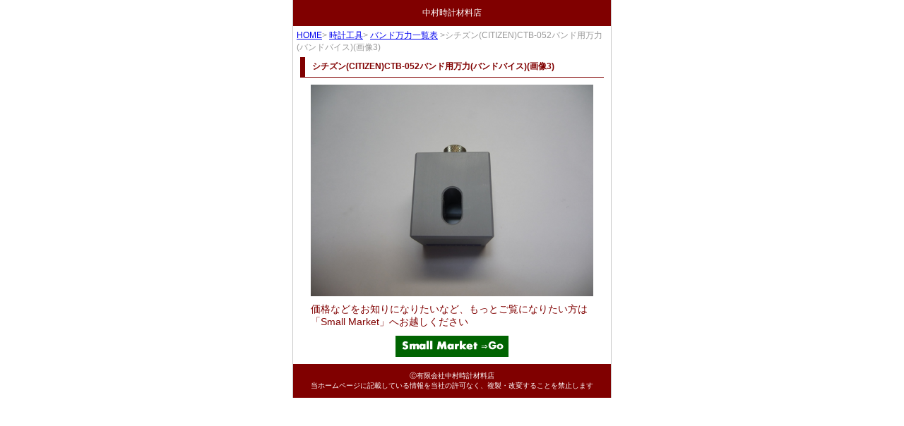

--- FILE ---
content_type: text/html
request_url: http://zairyoya.kuron.jp/tokeikougu/band_vice_citizen_ctb_052_3
body_size: 1454
content:
<?xml version="1.0" encoding="utf-8"?>
<!DOCTYPE html PUBLIC "-//W3C//DTD XHTML 1.0 Transitional//EN" "http://www.w3.org/TR/xhtml1/DTD/xhtml1-transitional.dtd">
<html xmlns="http://www.w3.org/1999/xhtml" xml:lang="ja" lang="ja" >
<head>
<meta http-equiv="Content-Type" content="text/html; charset=utf-8" />
<meta http-equiv="Content-Script-Type" content="text/javascript" />
<meta http-equiv="Content-Style-Type" content="text/css" />
<title>シチズン(CITIZEN)CTB-052バンド用万力(バンドバイス)(画像3)－中村時計材料店</title>
<meta name="Description" content="時計部品・時計工具・時計材料等時計用品の販売サイト「Small Market」で取り扱っている『シチズン(CITIZEN)CTB-052バンド用万力(バンドバイス)(画像3)』です" />
<meta name="keywords" content="シチズン,citizen,ctb-052,バンドバイス,時計" />
<link href="../common_style.css" rel="stylesheet" type="text/css" />
<link rel="canonical" href="http://zairyoya.kuron.jp/tokeikougu/band_vice_citizen_ctb_052_3" />
<link rel="start" href="http://zairyoya.kuron.jp/" />
<link rel="index" href="http://zairyoya.kuron.jp/site-map" />
<link rev="made" href="mailto:nakamuratokeizairyo-since1945@gb3.so-net.ne.jp" />
</head>

<body>
<div class="wrapper_450_watch_band_vice">

<p class="header_450_window_shopping">中村時計材料店</p>

<p class="topicpath"><a href="http://zairyoya.kuron.jp/">HOME</a>&gt; <a href="http://zairyoya.kuron.jp/tokeikougu/">時計工具</a>&gt; <a href="/tokeikougu/watch_band_vice">バンド万力一覧表</a> &gt;シチズン(CITIZEN)CTB-052バンド用万力(バンドバイス)(画像3)</p>

<h1>シチズン(CITIZEN)CTB-052バンド用万力(バンドバイス)(画像3)</h1>

<div id="watch-band-vice-picture">
<img src="/image/image-window-shopping/citizen_ctb_052_view_3.jpg" width="400" height="300" alt="シチズン(CITIZEN)CTB-052バンド用万力(バンドバイス)(画像3)" /> </div>


<p id="watch-band-vice-comment">
価格などをお知りになりたいなど、もっとご覧になりたい方は<br />
「Small Market」へお越しください</p>


<div id="small-market-go-bannar">
<a href="http://www.small-market.net/?pid=15689436" target="_blank" title="シチズン(CITIZEN)CTB-052バンド用万力(バンドバイス)(画像3)の販売サイト『Small Market』へ"><img src="/image/small-market-go.jpg" width="160" height="30" alt="シチズン(CITIZEN)CTB-052バンド用万力(バンドバイス)(画像3)の販売サイト『Small Market』へ" /></a>
</div>

<p class="foooter_450_watch_band_vice"> Ⓒ有限会社中村時計材料店<br />
当ホームページに記載している情報を当社の許可なく、複製・改変することを禁止します</p>

</div>

<script type="text/javascript">
var gaJsHost = (("https:" == document.location.protocol) ? "https://ssl." : "http://www.");
document.write(unescape("%3Cscript src='" + gaJsHost + "google-analytics.com/ga.js' type='text/javascript'%3E%3C/script%3E"));
</script>
<script type="text/javascript">
try {
var pageTracker = _gat._getTracker("UA-9146729-1");
pageTracker._trackPageview();
} catch(err) {}</script></body>
</html>


--- FILE ---
content_type: text/css
request_url: http://zairyoya.kuron.jp/common_style.css
body_size: 7482
content:
@charset "utf-8";
/* CSS Document */

h1 {
	font-family: "ＭＳ ゴシック", "MS Gothic", "Osaka－等幅", Osaka-mono, monospace;
	font-size: 16px;
	color: #660;
	margin-top: 5px;
	margin-right: 10px;
	margin-bottom: 0px;
	margin-left: 10px;
	padding-top: 5px;
	padding-right: 10px;
	padding-bottom: 6px;
	padding-left: 10px;
	border-bottom-width: 1px;
	border-left-width: 7px;
	border-bottom-style: solid;
	border-left-style: solid;
	border-top-color: #660;
	border-right-color: #660;
	border-bottom-color: #660;
	border-left-color: #660;
}


h2 {
	font-family: "ＭＳ ゴシック", "MS Gothic", "Osaka－等幅", Osaka-mono, monospace;
	font-size: 14px;
	color: #006;
	margin-top: 5px;
	margin-right: 10px;
	margin-bottom: 5px;
	margin-left: 10px;
	border-bottom-width: 1px;
	border-left-width: 5px;
	border-bottom-style: solid;
	border-left-style: solid;
	border-bottom-color: #006;
	padding-top: 7px;
	padding-right: 0px;
	padding-bottom: 7px;
	padding-left: 5px;
}
h3 {
	font-family: "ヒラギノ角ゴ Pro W3", "Hiragino Kaku Gothic Pro", "メイリオ", Meiryo, Osaka, "ＭＳ Ｐゴシック", "MS PGothic", sans-serif;
	font-size: 14px;
	color: #030;
	border-bottom-width: 1px;
	border-left-width: 5px;
	border-bottom-style: solid;
	border-left-style: solid;
	border-bottom-color: #030;
	border-left-color: #030;
	margin-top: 5px;
	margin-right: 10px;
	margin-bottom: 5px;
	margin-left: 10px;
	padding-top: 0px;
	padding-right: 0px;
	padding-bottom: 0px;
	padding-left: 5px;
	background-color: #EBEBEB;
}
body {
	background-color: #FFF;
	margin: 0px;
	padding: 0px;
}
.foooter a {
	text-decoration: none;
	color: #FFF;
}


.wrapper {
	background-color: #FFF;
	margin-right: auto;
	margin-left: auto;
	border-right-width: 1px;
	border-left-width: 1px;
	border-right-style: solid;
	border-left-style: solid;
	border-right-color: #CCC;
	border-left-color: #CCC;
	width: 800px;
	height: auto;
	padding: 0px;
	margin-top: 0px;
	margin-bottom: 0px;
}


p.menu a {
	line-height: 1.5em;
	color: #999;
	text-decoration: none;
	display: block;
	width: 100px;
	float: left;
	border-right-width: 1px;
	border-right-style: solid;
	border-right-color: #CCC;
	margin: 0px;
}

p.menu {
	font-family: "ヒラギノ角ゴ Pro W3", "Hiragino Kaku Gothic Pro", "メイリオ", Meiryo, Osaka, "ＭＳ Ｐゴシック", "MS PGothic", sans-serif;
	font-size: 10px;
	color: #999;
	text-align: center;
	height: 1.5em;
	padding: 0px;
	margin-top: 10px;
	margin-right: 0px;
	margin-bottom: 10px;
	border-right-width: 1px;
	border-left-width: 1px;
	border-right-style: solid;
	border-left-style: solid;
	border-right-color: #CCC;
	border-left-color: #CCC;
	margin-left: 5px;
	clear: both;
}
.menu a:hover {
	color: #003;
	border-bottom-width: 2px;
	border-bottom-style: solid;
	border-bottom-color: #00F;
}
p.header {
	background-image: url(/image/P433.jpg);
	padding: 0px;
	height: 150px;
	width: 800px;
	margin: 0px;
}
#home_main_contents {
	font-family: "ヒラギノ角ゴ Pro W3", "Hiragino Kaku Gothic Pro", "メイリオ", Meiryo, Osaka, "ＭＳ Ｐゴシック", "MS PGothic", sans-serif;
	font-size: 14px;
	padding: 0px;
	width: 430px;
	color: #333;
	border-bottom-color: #CCC;
	float: left;
	border-top-color: #CCC;
	border-right-color: #CCC;
	border-left-color: #CCC;
	margin-top: 10px;
	margin-right: 0px;
	margin-bottom: 0px;
	margin-left: 0px;
	border-right-width: 1px;
	border-right-style: dotted;
	height: 886px;
}
.text10-2 {
	font-family: "ヒラギノ角ゴ Pro W3", "Hiragino Kaku Gothic Pro", "メイリオ", Meiryo, Osaka, "ＭＳ Ｐゴシック", "MS PGothic", sans-serif;
	font-size: 10px;
	color: #333;
}
p.paragraph1 {
	font-size: 14px;
	padding: 0px;
	margin-top: 0px;
	margin-right: 0px;
	margin-bottom: 20px;
	margin-left: 0px;
}
#home_digest {
	padding: 0px;
	width: 413px;
	margin-top: 0px;
	margin-right: 0px;
	margin-bottom: 0px;
	margin-left: 17px;
	height: 296px;
}
#gaiyou_digest {
	width: 400px;
	background-color: #FFF;
	padding: 0px;
	margin-top: 0px;
	margin-right: 0px;
	margin-bottom: 10px;
	margin-left: 0px;
	font-size: 12px;
	height: 296px;
}
#gaiyou_digest dd {
	background-color: #FFF;
	margin: 0px;
	padding-top: 0px;
	padding-right: 0px;
	padding-bottom: 10px;
	padding-left: 0px;
	height: auto;
}
#gaiyou_digest dd ul {
	list-style-type: none;
	padding: 0px;
	margin-top: 5px;
	margin-right: 0px;
	margin-bottom: 0px;
	margin-left: 0px;
	height: auto;
	background-color: #FFF;
}
#gaiyou_digest dd ul li {
	margin-top: 0px;
	margin-right: 10px;
	margin-bottom: 10px;
	margin-left: 10px;
	border-bottom-width: 1px;
	border-bottom-color: #003;
	padding: 0px;
	clear: both;
	height: auto;
	background-color: #FFF;
}
#gaiyou_digest dd ul li dl {
	margin: 0px;
	padding: 0px;
	float: right;
	width: 290px;
	height: auto;
	background-color: #FFF;
}
#gaiyou_digest dd ul li dt strong {
	font-weight: normal;
	color: #ff0000;
	margin: 0px;
	padding: 0px;
	border-bottom-width: 1px;
	border-bottom-style: dashed;
	border-bottom-color: #003;
}
#gaiyou_digest dd ul li img {
	float: left;
	height: auto;
	padding: 0px;
	margin-top: 0px;
	margin-right: 5px;
	margin-bottom: 5px;
	margin-left: 0px;
	background-color: #FFF;
}
#gaiyou_digest dd ul li dt {
	padding: 0px;
	margin-top: 0px;
	margin-right: 0px;
	margin-bottom: 5px;
	margin-left: 0px;
	background-color: #FFF;
}
#gaiyou_digest dd ul li dd {
	background-image: url(/image/gaiyou-digest-icon.jpg);
	background-repeat: no-repeat;
	margin: 0px;
	padding-top: 0px;
	padding-right: 0px;
	padding-bottom: 0px;
	padding-left: 15px;
	background-color: #FFF;
	background-position: left bottom;
}

#home_map_contents {
	font-family: "ヒラギノ角ゴ Pro W3", "Hiragino Kaku Gothic Pro", "メイリオ", Meiryo, Osaka, "ＭＳ Ｐゴシック", "MS PGothic", sans-serif;
	font-size: 14px;
	padding: 0px;
	width: 368px;
	float: right;
	border-left-width: 1px;
	border-left-color: #CCC;
	margin-top: 10px;
	margin-right: 0px;
	margin-bottom: 0px;
	margin-left: 0px;
	color: #333;
	height: auto;
}
#shop_information {
	font-size: 12px;
	width: 368px;
	margin-top: 10px;
	margin-right: 0px;
	margin-bottom: 0px;
	margin-left: 0px;
	padding-top: 0px;
	padding-right: 0px;
	padding-bottom: 0px;
	padding-left: 17px;
}
#shop_information dd {
	margin-top: 0px;
	margin-right: 0px;
	margin-bottom: 14px;
	margin-left: 0px;
	padding-top: 0px;
	padding-right: 0px;
	padding-bottom: 0px;
	padding-left: 0px;
}
#shop_information dt {
	color: #003;
}
#more {
	margin-top: 0px;
	margin-right: 0px;
	margin-bottom: 0px;
	margin-left: 50px;
	background-image: url(/image/more_mark.jpg);
	background-repeat: no-repeat;
	background-position: left center;
	padding-top: 0px;
	padding-right: 0px;
	padding-bottom: 0px;
	padding-left: 12px;
}
#map_image {
	padding: 0px;
	height: 175px;
	width: 197px;
	margin-top: 0px;
	margin-right: 0px;
	margin-bottom: 0px;
	margin-left: 50px;
}
#tenpo_image {
	list-style-type: none;
	width: 357px;
	height: 300px;
	padding-top: 0px;
	padding-right: 33px;
	padding-bottom: 0px;
	padding-left: 50px;
	margin-top: 0px;
	margin-right: 0px;
	margin-bottom: 10px;
	margin-left: 0px;
}
#tenpo_image li {
	padding: 0px;
	float: left;
	margin-top: 0px;
	margin-right: 17px;
	margin-bottom: 10px;
	margin-left: 0px;
}
.eigyo_contents_dai {
	font-family: "ヒラギノ角ゴ Pro W3", "Hiragino Kaku Gothic Pro", "メイリオ", Meiryo, Osaka, "ＭＳ Ｐゴシック", "MS PGothic", sans-serif;
	font-size: 12px;
	padding: 0px;
	width: 800px;
	color: #333;
	clear: both;
	margin-top: 0px;
	margin-bottom: 0px;
	border-top-width: 1px;
	border-top-color: #CCC;
	border-top-style: dotted;
}

.eigyo_contents {
	overflow: auto;
	height: auto;
	width: auto;
}
#kogu_bannar_1 {
	font-family: "ヒラギノ角ゴ Pro W3", "Hiragino Kaku Gothic Pro", "メイリオ", Meiryo, Osaka, "ＭＳ Ｐゴシック", "MS PGothic", sans-serif;
	font-size: 12px;
	width: 798px;
	color: #333;
	clear: both;
	margin-top: 10px;
	margin-bottom: 10px;
	border-top-width: 1px;
	border-top-color: #CCC;
	height: 30px;
	padding-top: 0px;
	padding-right: 0px;
	padding-bottom: 0px;
	padding-left: 1px;
}


#kogu_bannar_1 a {
	display: block;
	width: 798px;
	height: 30px;
	background: url(/image/kogu_bannar_2.jpg) 0 0 no-repeat;
	clear: both;
}

#kogu_bannar_1 a:hover {
	clear: both;
}

#kogu_bannar_1 a:hover img{
	visibility: hidden;
	clear: both;
}
#home_bannar {
	list-style-type: none;
	height: 50px;
	width: 798px;
	padding-top: 10px;
	padding-right: 84px;
	padding-bottom: 10px;
	padding-left: 84px;
	margin: 0px;
}
#home_bannar li {
	float: left;
	margin: 0px;
	padding-top: 0px;
	padding-right: 50px;
	padding-bottom: 0px;
	padding-left: 0px;
}
.topicpath {
	font-family: "ヒラギノ角ゴ Pro W3", "Hiragino Kaku Gothic Pro", "メイリオ", Meiryo, Osaka, "ＭＳ Ｐゴシック", "MS PGothic", sans-serif;
	font-size: 12px;
	color: #999;
	padding: 0px;
	margin-top: 5px;
	margin-right: 5px;
	margin-bottom: 5px;
	margin-left: 5px;
}
p.foooter {
	font-family: "ヒラギノ角ゴ Pro W3", "Hiragino Kaku Gothic Pro", "メイリオ", Meiryo, Osaka, "ＭＳ Ｐゴシック", "MS PGothic", sans-serif;
	font-size: 10px;
	color: #FFF;
	background-color: #003;
	padding-top: 10px;
	padding-bottom: 10px;
	padding-left: 30px;
	margin: 0px;
	padding-right: 0px;
	clear: both;
	text-align: center;
}
.bgcolor {
	font-family: "ヒラギノ角ゴ Pro W3", "Hiragino Kaku Gothic Pro", "メイリオ", Meiryo, Osaka, "ＭＳ Ｐゴシック", "MS PGothic", sans-serif;
	font-size: 12px;
	color: #333;
	margin: 0px;
}
p img {
	float: right;
	margin-top: 70px;
	margin-right: 0px;
	padding: 0px;
}
.text {
	font-family: "ヒラギノ角ゴ Pro W3", "Hiragino Kaku Gothic Pro", "メイリオ", Meiryo, Osaka, "ＭＳ Ｐゴシック", "MS PGothic", sans-serif;
	font-size: 12px;
	line-height: 1.5em;
	color: #333;
	padding: 0px;
	margin-top: 10px;
	margin-left: 15px;
	margin-right: 10px;
}
.text14 {
	font-family: "ヒラギノ角ゴ Pro W3", "Hiragino Kaku Gothic Pro", "メイリオ", Meiryo, Osaka, "ＭＳ Ｐゴシック", "MS PGothic", sans-serif;
	font-size: 14px;
	line-height: 1.5em;
	color: #333;
	padding: 0px;
	margin-top: 10px;
	margin-bottom: 10px;
	margin-left: 15px;
	margin-right: 5px;
	clear: both;
}


.main_contents {
	font-family: "ヒラギノ角ゴ Pro W3", "Hiragino Kaku Gothic Pro", "メイリオ", Meiryo, Osaka, "ＭＳ Ｐゴシック", "MS PGothic", sans-serif;
	font-size: 14px;
	padding: 0px;
	height: 550px;
	width: 430px;
	color: #333;
	border-bottom-color: #CCC;
	float: left;
	border-top-color: #CCC;
	border-right-color: #CCC;
	border-left-color: #CCC;
	margin-top: 10px;
	margin-right: 0px;
	margin-bottom: 0px;
	margin-left: 0px;
}
.information_contents {
	font-family: "ヒラギノ角ゴ Pro W3", "Hiragino Kaku Gothic Pro", "メイリオ", Meiryo, Osaka, "ＭＳ Ｐゴシック", "MS PGothic", sans-serif;
	font-size: 12px;
	padding: 0px;
	height: auto;
	margin-top: 10px;
	margin-right: 0px;
	margin-bottom: 0px;
	margin-left: 0px;
	overflow: auto;
}

.page-wapper {
	height: 800px;
	width: 800px;
	margin-right: auto;
	margin-left: auto;
	padding-top: 0px;
}
.text_information {
	font-family: "ヒラギノ角ゴ Pro W3", "Hiragino Kaku Gothic Pro", "メイリオ", Meiryo, Osaka, "ＭＳ Ｐゴシック", "MS PGothic", sans-serif;
	font-size: 12px;
	margin-left: 15px;
	line-height: 1em;
	margin-top: 10px;
	margin-right: 5px;
	margin-bottom: 10px;
}

.map_contents {
	font-family: "ヒラギノ角ゴ Pro W3", "Hiragino Kaku Gothic Pro", "メイリオ", Meiryo, Osaka, "ＭＳ Ｐゴシック", "MS PGothic", sans-serif;
	font-size: 14px;
	padding: 0px;
	height: 550px;
	width: 357px;
	float: right;
	border-left-width: 1px;
	border-left-style: dotted;
	border-left-color: #CCC;
	margin-top: 10px;
	margin-right: 0px;
	margin-bottom: 0px;
	margin-left: 0px;
}
#img_right {
	padding: 0px;
	float: right;
	margin-top: 0px;
	margin-right: 0px;
	margin-bottom: 0px;
	margin-left: 10px;
}
#img_left {
	padding: 0px;
	float: left;
	margin-top: 0px;
	margin-right: 10px;
	margin-bottom: 0px;
	margin-left: 0px;
}
#navigation {
	font-family: "ヒラギノ角ゴ Pro W3", "Hiragino Kaku Gothic Pro", "メイリオ", Meiryo, Osaka, "ＭＳ Ｐゴシック", "MS PGothic", sans-serif;
	font-size: 10px;
	color: #CCC;
	list-style-type: none;
	margin-top: 10px;
	margin-right: 0px;
	margin-bottom: 0px;
	margin-left: 30px;
	display: table;
	padding: 0px;
	height: 50px;
	width: 400px;
}
#navi {
	font-family: "ヒラギノ角ゴ Pro W3", "Hiragino Kaku Gothic Pro", "メイリオ", Meiryo, Osaka, "ＭＳ Ｐゴシック", "MS PGothic", sans-serif;
	font-size: 10px;
	color: #999;
	border-right-color: #CCC;
	border-left-color: #CCC;
	margin: 10px;
	height: 50px;
	width: 400px;
	padding-top: 10px;
}
#img_buhin {
	margin: 0px;
	padding: 0px;
	float: left;
	height: 50px;
	width: 50px;
}

#text {
	font-family: "ヒラギノ角ゴ Pro W3", "Hiragino Kaku Gothic Pro", "メイリオ", Meiryo, Osaka, "ＭＳ Ｐゴシック", "MS PGothic", sans-serif;
	font-size: 12px;
	color: #00F;
	padding: 0px;
	margin-top: 0px;
	margin-bottom: 10px;
	margin-left: 35px;
	margin-right: 5px;
	clear: both;
}
#pict {
	margin-top: 10px;
	margin-right: 10px;
	margin-bottom: 10px;
	margin-left: 20px;
}
.text10 {
	font-family: "ヒラギノ角ゴ Pro W3", "Hiragino Kaku Gothic Pro", "メイリオ", Meiryo, Osaka, "ＭＳ Ｐゴシック", "MS PGothic", sans-serif;
	font-size: 10px;
	color: #660;
}
#img_info_1 {
	padding: 0px;
	float: right;
	height: 150px;
	width: 200px;
	margin-top: 0px;
	margin-right: 0px;
	margin-bottom: 0px;
	margin-left: 10px;
}
#img_info_2 {
	padding: 0px;
	float: right;
	height: 150px;
	width: 200px;
	margin-top: 0px;
	margin-right: 0px;
	margin-bottom: 0px;
	margin-left: 10px;
}
#img_info_3 {
	padding: 0px;
	float: right;
	height: 150px;
	width: 200px;
	margin-top: 0px;
	margin-right: 0px;
	margin-bottom: 0px;
	margin-left: 10px;
}
.text12blue {
	font-family: "ヒラギノ角ゴ Pro W3", "Hiragino Kaku Gothic Pro", "メイリオ", Meiryo, Osaka, "ＭＳ Ｐゴシック", "MS PGothic", sans-serif;
	font-size: 12px;
	color: #00F;
}
.text12red {
	font-family: "ヒラギノ角ゴ Pro W3", "Hiragino Kaku Gothic Pro", "メイリオ", Meiryo, Osaka, "ＭＳ Ｐゴシック", "MS PGothic", sans-serif;
	font-size: 12px;
	color: #F00;
}
#bannar {
	list-style-type: none;
	width: 800px;
	height: 30px;
	margin: 0px;
	padding-top: 0px;
	padding-right: 0px;
	padding-bottom: 0px;
	padding-left: 10px;
}
#gaiyou_message {
	font-size: 14px;
	width: 413px;
	margin-top: 10px;
	margin-right: 0px;
	margin-bottom: 0px;
	margin-left: 17px;
	padding: 0px;
}

#gaiyou dd ul li {
	display: block;
}
#shuri_bannar {
	list-style-type: none;
	width: 798px;
	height: 50px;
	margin: 0px;
	padding-top: 10px;
	padding-right: 189px;
	padding-bottom: 10px;
	padding-left: 189px;
}
#shuri_bannar li {
	float: left;
	margin: 0px;
	padding-top: 0px;
	padding-right: 50px;
	padding-bottom: 0px;
	padding-left: 0px;
}
#shuri_main_contents {
	font-family: "ヒラギノ角ゴ Pro W3", "Hiragino Kaku Gothic Pro", "メイリオ", Meiryo, Osaka, "ＭＳ Ｐゴシック", "MS PGothic", sans-serif;
	font-size: 14px;
	padding: 0px;
	height: auto;
	width: 430px;
	color: #333;
	border-bottom-color: #CCC;
	float: left;
	border-top-color: #CCC;
	border-right-color: #CCC;
	border-left-color: #CCC;
	margin-top: 0px;
	margin-right: 0px;
	margin-bottom: 0px;
	margin-left: 0px;
	border-right-width: 1px;
	border-right-style: dotted;
}
#shuri_map_contents {
	font-family: "ヒラギノ角ゴ Pro W3", "Hiragino Kaku Gothic Pro", "メイリオ", Meiryo, Osaka, "ＭＳ Ｐゴシック", "MS PGothic", sans-serif;
	font-size: 14px;
	padding: 0px;
	width: 357px;
	float: right;
	border-left-width: 1px;
	border-left-color: #CCC;
	margin: 0px;
}
#shuri_gaiyou_message_list li {
	margin-top: 0px;
	margin-right: 0px;
	margin-bottom: 0px;
	margin-left: 28px;
	color: #003;
	border-bottom-width: 1px;
	border-bottom-color: #003;
	background-image: url(/image/shuri-gaiyou-message-icon.jpg);
	background-repeat: no-repeat;
	background-position: left center;
	list-style-type: none;
	padding-top: 0px;
	padding-right: 0px;
	padding-bottom: 0px;
	padding-left: 14px;
}
#shuri_gaiyou_message_list {
	margin: 0px;
	padding: 0px;
}

#shuri_gaiyou_message {
	font-family: "ヒラギノ角ゴ Pro W3", "Hiragino Kaku Gothic Pro", "メイリオ", Meiryo, Osaka, "ＭＳ Ｐゴシック", "MS PGothic", sans-serif;
	font-size: 14px;
	color: #333;
	border-bottom-color: #CCC;
	border-top-color: #CCC;
	border-right-color: #CCC;
	border-left-color: #CCC;
	margin-top: 10px;
	margin-right: 0px;
	margin-bottom: 0px;
	margin-left: 0px;
	padding: 0px;
}
#shuri_gaiyou_q_a {
	font-family: "ヒラギノ角ゴ Pro W3", "Hiragino Kaku Gothic Pro", "メイリオ", Meiryo, Osaka, "ＭＳ Ｐゴシック", "MS PGothic", sans-serif;
	font-size: 14px;
	padding: 0px;
	width: 400px;
	color: #333;
	border-bottom-color: #CCC;
	border-top-color: #CCC;
	border-right-color: #CCC;
	border-left-color: #CCC;
	margin-top: 10px;
	margin-right: 0px;
	margin-bottom: 10px;
	margin-left: 17px;
	height: auto;
	clear: both;
}
p.shuri_paragraph1 {
	font-size: 14px;
	padding: 0px;
	margin-top: 0px;
	margin-right: 8px;
	margin-bottom: 0px;
	margin-left: 17px;
}
#shuri_gaiyou {
	width: 400px;
	background-color: #FFF;
	padding: 0px;
	margin-top: 0px;
	margin-right: 0px;
	margin-bottom: 0px;
	margin-left: 0px;
	font-size: 12px;
	height: auto;
}
#shuri_gaiyou dd {
	margin: 0px;
	padding-top: 0px;
	padding-right: 0px;
	padding-bottom: 10px;
	padding-left: 0px;
}
#shuri_gaiyou dd ul {
	list-style-type: none;
	padding: 0px;
	margin-top: 5px;
	margin-right: 0px;
	margin-bottom: 0px;
	margin-left: 0px;
	height: auto;
}
#shuri_gaiyou dd ul li {
	margin-top: 0px;
	margin-right: 10px;
	margin-bottom: 5px;
	margin-left: 10px;
	border-bottom-width: 1px;
	border-bottom-color: #003;
	padding: 0px;
	clear: both;
	height: auto;
}
#shuri_gaiyou dd ul li dl {
	float: right;
	width: 290px;
	margin-top: 0px;
	margin-right: 0px;
	margin-bottom: 5px;
	margin-left: 0px;
	padding: 0px;
}
#shuri_gaiyou dd ul li dt strong {
	font-weight: normal;
	color: #003;
	margin: 0px;
	padding: 0px;
	border-bottom-width: 2px;
	border-bottom-style: solid;
	border-bottom-color: #003;
}
#shuri_gaiyou dd ul li img {
	float: left;
	height: auto;
	padding: 0px;
	margin-top: 0px;
	margin-right: 5px;
	margin-bottom: 10px;
	margin-left: 0px;
}
#shuri_gaiyou dd ul li dt {
	padding: 0px;
	margin-top: 0px;
	margin-right: 0px;
	margin-bottom: 5px;
	margin-left: 0px;
}
#shuri_gaiyou dd ul li dd {
	background-image: url(/image/shuri-gaiyou-icon.jpg);
	background-repeat: no-repeat;
	background-position: left top;
	margin: 0px;
	padding-top: 0px;
	padding-right: 0px;
	padding-bottom: 0px;
	padding-left: 15px;
}

#shuri {
	font-family: "ヒラギノ角ゴ Pro W3", "Hiragino Kaku Gothic Pro", "メイリオ", Meiryo, Osaka, "ＭＳ Ｐゴシック", "MS PGothic", sans-serif;
	font-size: 14px;
	color: #333;
	border-bottom-color: #CCC;
	border-top-color: #CCC;
	border-right-color: #CCC;
	border-left-color: #CCC;
	margin-top: 10px;
	margin-right: 0px;
	margin-bottom: 0px;
	margin-left: 17px;
	padding: 0px;
	height: auto;
	width: 400px;
}
#shuri_qa {
	width: 400px;
	padding: 0px;
	margin-top: 0px;
	margin-right: 0px;
	margin-bottom: 0px;
	margin-left: 0px;
	font-size: 12px;
	height: auto;
	border-bottom-width: 1px;
	border-bottom-style: solid;
	border-bottom-color: #003;
}
#shuri_qa dd {
	margin: 0px;
	padding-top: 0px;
	padding-right: 0px;
	padding-bottom: 0px;
	padding-left: 0px;
	border-top-width: 1px;
	border-right-width: 1px;
	border-bottom-width: 1px;
	border-left-width: 1px;
	border-top-color: #003;
	border-right-color: #003;
	border-bottom-color: #003;
	border-left-color: #003;
}
#shuri_qa dd ul {
	list-style-type: none;
	padding: 0px;
	margin-top: 5px;
	margin-right: 0px;
	margin-bottom: 0px;
	margin-left: 0px;
	height: auto;
}
#shuri_qa dd ul li {
	margin-top: 0px;
	margin-right: 0px;
	margin-bottom: 0px;
	margin-left: 0px;
	border-bottom-width: 1px;
	border-bottom-color: #003;
	padding: 0px;
	height: auto;
}
#shuri_qa dd ul li dl {
	margin-top: 0px;
	margin-right: 0px;
	margin-bottom: 0px;
	margin-left: 0px;
	padding: 0px;
}
#shuri_qa dd ul li dt {
	font-weight: normal;
	color: #F00;
	margin: 0px;
	border-bottom-width: 2px;
	border-bottom-color: #003;
	text-indent: -20px;
	padding-top: 0px;
	padding-right: 0px;
	padding-bottom: 0px;
	padding-left: 20px;
}
#shuri_qa dd ul li dd {
	padding-top: 0px;
	padding-right: 0px;
	padding-bottom: 0px;
	padding-left: 20px;
	text-indent: -20px;
	margin-top: 0px;
	margin-right: 0px;
	margin-bottom: 12px;
	margin-left: 0px;
}

#buhin_bannar {
	list-style-type: none;
	width: 798px;
	height: 50px;
	margin: 0px;
	padding-top: 10px;
	padding-right: 84px;
	padding-bottom: 10px;
	padding-left: 84px;
}
#buhin_bannar li {
	float: left;
	margin: 0px;
	padding-top: 0px;
	padding-right: 50px;
	padding-bottom: 0px;
	padding-left: 0px;
}
#buhin_message {
	font-size: 14px;
	margin-top: 10px;
	margin-right: 0px;
	margin-bottom: 0px;
	margin-left: 17px;
	padding: 0px;
	height: auto;
	width: auto;
}
#buhin_message_paragraph1 {
	font-size: 14px;
	padding: 0px;
	text-indent: 14px;
	margin: 0px;
	height: auto;
	width: auto;
}
#buhin_message_paragraph1_list {
	margin: 0px;
	padding: 0px;
	height: auto;
	width: auto;
}
#buhin_message_paragraph1_list li {
	list-style-type: none;
	padding: 0px;
	margin-top: 0px;
	margin-right: 0px;
	margin-bottom: 0px;
	margin-left: 28px;
}
#buhin_message_paragraph2 {
	font-size: 14px;
	padding: 0px;
	margin-top: 0px;
	margin-right: 0px;
	margin-bottom: 0px;
	margin-left: 0px;
	text-indent: 14px;
}
#buhin_message_paragraph3 {
	font-size: 14px;
	padding: 0px;
	margin-top: 0px;
	margin-right: 0px;
	margin-bottom: 0px;
	margin-left: 0px;
	text-indent: 14px;
}
#toriatukai_buhin {
	font-size: 14px;
	margin-top: 10px;
	margin-right: 0px;
	margin-bottom: 0px;
	margin-left: 17px;
	padding: 0px;
	height: 420px;
	width: auto;
}
#toriatukai_buhin_gaiyou {
	width: 400px;
	background-color: #FFF;
	padding: 0px;
	font-size: 12px;
	height: 300px;
	margin: 0px;
}
#toriatukai_buhin_gaiyou dd {
	margin: 0px;
	background-color: #FFF;
	padding: 0px;
	height: auto;
}
#toriatukai_buhin_gaiyou dd ul {
	list-style-type: none;
	padding: 0px;
	margin-top: 5px;
	margin-right: 0px;
	margin-bottom: 0px;
	margin-left: 0px;
	height: auto;
	background-color: #FFF;
	width: auto;
}
#toriatukai_buhin_gaiyou dd ul li {
	margin-top: 0px;
	margin-right: 10px;
	margin-bottom: 5px;
	margin-left: 10px;
	border-bottom-width: 1px;
	border-bottom-color: #003;
	padding: 0px;
	clear: both;
	height: auto;
	background-color: #FFF;
	width: auto;
}
#toriatukai_buhin_gaiyou dd ul li dl {
	float: right;
	width: 255px;
	margin-top: 0px;
	margin-right: 0px;
	margin-bottom: 5px;
	margin-left: 0px;
	padding: 0px;
	background-color: #FFF;
}
#toriatukai_buhin_gaiyou dd ul li dt strong {
	font-weight: normal;
	color: #003;
	margin: 0px;
	padding: 0px;
	border-bottom-width: 2px;
	border-bottom-style: solid;
	border-bottom-color: #003;
	background-color: #FFF;
}
#toriatukai_buhin_gaiyou dd ul li img {
	float: left;
	height: auto;
	padding: 0px;
	margin-top: 0px;
	margin-right: 5px;
	margin-bottom: 10px;
	margin-left: 0px;
	background-color: #FFF;
	width: auto;
}
#toriatukai_buhin_gaiyou dd ul li dt {
	padding: 0px;
	margin-top: 0px;
	margin-right: 0px;
	margin-bottom: 5px;
	margin-left: 0px;
	background-color: #FFF;
}
#toriatukai_buhin_gaiyou dd ul li dd {
	background-image: url(/image/shuri-gaiyou-icon.jpg);
	background-repeat: no-repeat;
	background-position: left center;
	margin: 0px;
	padding-top: 0px;
	padding-right: 0px;
	padding-bottom: 0px;
	padding-left: 15px;
	background-color: #FFF;
}

#toriatukai_buhin_2 {
	font-size: 14px;
	margin-top: 0px;
	margin-right: 0px;
	margin-bottom: 0px;
	margin-left: 17px;
	clear: both;
	background-color: #FFF;
	width: 400px;
	height: auto;
	padding-top: 0px;
	padding-right: 0px;
	padding-bottom: 14px;
	padding-left: 0px;
	text-indent: 14px;
}
#buhin_main_contents {
	font-family: "ヒラギノ角ゴ Pro W3", "Hiragino Kaku Gothic Pro", "メイリオ", Meiryo, Osaka, "ＭＳ Ｐゴシック", "MS PGothic", sans-serif;
	font-size: 14px;
	padding: 0px;
	height: auto;
	width: 430px;
	color: #333;
	border-bottom-color: #CCC;
	float: left;
	border-top-color: #CCC;
	border-right-color: #CCC;
	border-left-color: #CCC;
	margin-right: 0px;
	margin-bottom: 0px;
	margin-left: 0px;
	border-right-width: 1px;
	border-right-style: dotted;
}
#toriatukai_buhin_3 {
	font-size: 14px;
	margin-top: 0px;
	margin-right: 0px;
	margin-bottom: 10px;
	margin-left: 17px;
	clear: both;
	background-color: #FFF;
	width: 400px;
	height: auto;
	padding-top: 0px;
	padding-right: 0px;
	padding-bottom: 10px;
	padding-left: 0px;
	text-indent: 14px;
}
#tokei_buhin_bannar {
	list-style-type: none;
	width: 430px;
	height: 50px;
	margin: 0px;
	padding-top: 10px;
	padding-bottom: 10px;
	padding-left: 35px;
	padding-right: 35px;
}
#tokei_buhin_bannar li {
	float: left;
	padding-top: 0px;
	padding-right: 20px;
	padding-bottom: 0px;
	padding-left: 0px;
	margin: 0px;
}
#buhin_map_contents {
	font-family: "ヒラギノ角ゴ Pro W3", "Hiragino Kaku Gothic Pro", "メイリオ", Meiryo, Osaka, "ＭＳ Ｐゴシック", "MS PGothic", sans-serif;
	font-size: 14px;
	padding: 0px;
	width: 368px;
	float: right;
	border-left-width: 1px;
	border-left-color: #CCC;
	margin: 0px;
}
#kougu_main_contents {
	font-family: "ヒラギノ角ゴ Pro W3", "Hiragino Kaku Gothic Pro", "メイリオ", Meiryo, Osaka, "ＭＳ Ｐゴシック", "MS PGothic", sans-serif;
	font-size: 14px;
	padding: 0px;
	height: auto;
	width: 430px;
	color: #333;
	border-bottom-color: #CCC;
	float: left;
	border-top-color: #CCC;
	border-right-color: #CCC;
	border-left-color: #CCC;
	margin-top: 0px;
	margin-right: 0px;
	margin-bottom: 10px;
	margin-left: 0px;
	border-right-width: 1px;
	border-right-style: dotted;
}
#kougu_map_contents {
	font-family: "ヒラギノ角ゴ Pro W3", "Hiragino Kaku Gothic Pro", "メイリオ", Meiryo, Osaka, "ＭＳ Ｐゴシック", "MS PGothic", sans-serif;
	font-size: 14px;
	padding: 0px;
	width: 357px;
	float: right;
	border-left-width: 1px;
	border-left-color: #CCC;
	margin: 0px;
}
#kougu_message_paragraph1 {
	font-size: 14px;
	padding: 0px;
	margin-top: 0px;
	margin-right: 0px;
	margin-bottom: 0px;
	margin-left: 0px;
	text-indent: 14px;
}
#kougu_gaiyou_message {
	font-family: "ヒラギノ角ゴ Pro W3", "Hiragino Kaku Gothic Pro", "メイリオ", Meiryo, Osaka, "ＭＳ Ｐゴシック", "MS PGothic", sans-serif;
	font-size: 14px;
	color: #333;
	border-bottom-color: #CCC;
	border-top-color: #CCC;
	border-right-color: #CCC;
	border-left-color: #CCC;
	margin-top: 10px;
	margin-right: 0px;
	margin-bottom: 0px;
	margin-left: 0px;
	padding: 0px;
}
#kougu_message_paragraph2 {
	font-size: 14px;
	margin: 0px;
	padding-top: 0px;
	padding-right: 0px;
	padding-bottom: 0px;
	padding-left: 14px;
}
#kougu_gaiyou_message img {
	padding: 0px;
	margin-top: 0px;
	margin-right: 10px;
	margin-bottom: 0px;
	margin-left: 0px;
	float: right;
}

#kougu_message_list {
	margin: 0px;
	padding: 0px;
}
#kougu_message_list li {
	margin-top: 0px;
	margin-right: 0px;
	margin-bottom: 0px;
	margin-left: 28px;
	color: #003;
	border-bottom-width: 1px;
	border-bottom-color: #003;
	background-image: url(/image/kougu-message-icon.jpg);
	background-repeat: no-repeat;
	background-position: left center;
	list-style-type: none;
	padding-top: 0px;
	padding-right: 0px;
	padding-bottom: 0px;
	padding-left: 14px;
}
#kougu_gaiyou_message_3 {
	font-family: "ヒラギノ角ゴ Pro W3", "Hiragino Kaku Gothic Pro", "メイリオ", Meiryo, Osaka, "ＭＳ Ｐゴシック", "MS PGothic", sans-serif;
	font-size: 14px;
	color: #333;
	border-bottom-color: #CCC;
	border-top-color: #CCC;
	border-right-color: #CCC;
	border-left-color: #CCC;
	margin-top: 0px;
	margin-right: 0px;
	margin-bottom: 0px;
	margin-left: 14px;
	padding: 0px;
	width: 400px;
}
#kougu_message_paragraph3 {
	font-size: 14px;
	margin: 0px;
	padding-top: 0px;
	padding-right: 0px;
	padding-bottom: 0px;
	padding-left: 14px;
	clear: both;
}
#kougu_teian {
	width: 400px;
	padding: 0px;
	margin-top: 0px;
	margin-right: 0px;
	margin-bottom: 0px;
	margin-left: 0px;
	font-size: 14px;
	height: auto;
}
#kougu_teian dd {
	margin: 0px;
	padding-top: 0px;
	padding-right: 0px;
	padding-bottom: 0px;
	padding-left: 0px;
}
#kougu_teian dd ul {
	list-style-type: none;
	padding: 0px;
	margin-top: 5px;
	margin-right: 0px;
	margin-bottom: 0px;
	margin-left: 0px;
	height: auto;
}
#kougu_teian dd ul li {
	margin-top: 0px;
	margin-right: 10px;
	margin-bottom: 0px;
	margin-left: 0px;
	border-bottom-width: 1px;
	border-bottom-color: #003;
	padding: 0px;
	clear: both;
	height: auto;
}
#kougu_teian dd ul li dl {
	float: right;
	width: 250px;
	padding: 0px;
	margin: 0px;
}
#kougu_teian dd ul li dt strong {
	font-weight: normal;
	color: #F00;
	padding: 0px;
	border-bottom-width: 1px;
	border-bottom-style: dotted;
	border-bottom-color: #003;
	margin-top: 0px;
	margin-right: 0px;
	margin-bottom: 0px;
	margin-left: 5px;
}
#kougu_teian dd ul li img {
	float: left;
	height: auto;
	padding: 0px;
	margin-top: 0px;
	margin-right: 5px;
	margin-bottom: 10px;
	margin-left: 0px;
}
#kougu_teian dd ul li dt {
	padding: 0px;
	margin-top: 0px;
	margin-right: 0px;
	margin-bottom: 5px;
	margin-left: 0px;
}
#kougu_teian dd ul li dd {
	margin: 0px;
	padding-top: 0px;
	padding-right: 0px;
	padding-bottom: 0px;
	padding-left: 5px;
}
#denchi_main_contents {
	font-family: "ヒラギノ角ゴ Pro W3", "Hiragino Kaku Gothic Pro", "メイリオ", Meiryo, Osaka, "ＭＳ Ｐゴシック", "MS PGothic", sans-serif;
	font-size: 14px;
	padding: 0px;
	height: auto;
	width: 430px;
	color: #333;
	border-bottom-color: #CCC;
	float: left;
	border-top-color: #CCC;
	border-right-color: #CCC;
	border-left-color: #CCC;
	margin: 0px;
}
#denchi_map_contents {
	font-family: "ヒラギノ角ゴ Pro W3", "Hiragino Kaku Gothic Pro", "メイリオ", Meiryo, Osaka, "ＭＳ Ｐゴシック", "MS PGothic", sans-serif;
	font-size: 14px;
	padding: 0px;
	width: 357px;
	float: right;
	border-left-width: 1px;
	border-left-style: dotted;
	border-left-color: #CCC;
	margin: 0px;
}
#denchi_bannar {
	list-style-type: none;
	width: 798px;
	height: 50px;
	margin: 0px;
	padding-top: 10px;
	padding-right: 189px;
	padding-bottom: 10px;
	padding-left: 189px;
}
#denchi_bannar li {
	float: left;
	margin-top: 0px;
	margin-right: 0px;
	margin-bottom: 0px;
	margin-left: 0px;
	padding-top: 0px;
	padding-right: 50px;
	padding-bottom: 0px;
	padding-left: 0px;
}
#kougu_bannar {
	list-style-type: none;
	width: 798px;
	height: 50px;
	clear: both;
	margin: 0px;
	padding-top: 10px;
	padding-right: 84px;
	padding-bottom: 10px;
	padding-left: 84px;
}
#kougu_bannar li {
	float: left;
	margin: 0px;
	padding-top: 0px;
	padding-right: 50px;
	padding-bottom: 0px;
	padding-left: 0px;
}
#partner {
	margin: 0px;
	padding: 0px;
	font-size: 12px;
	color: #333;
}

#partner_message_list {
	padding: 0px;
	margin-top: 0px;
	margin-right: 0px;
	margin-bottom: 10px;
	margin-left: 0px;
	line-height: 24px;
}
#partner_message_list li {
	margin-top: 0px;
	margin-right: 0px;
	margin-bottom: 0px;
	margin-left: 28px;
	color: #003;
	border-bottom-width: 1px;
	border-bottom-color: #003;
	background-image: url(/image/kougu-message-icon.jpg);
	background-repeat: no-repeat;
	background-position: left center;
	list-style-type: none;
	padding-top: 0px;
	padding-right: 0px;
	padding-bottom: 0px;
	padding-left: 14px;
	font-size: 12px;
}
#partner_message_paragraph1 {
	font-size: 12px;
	margin-top: 0px;
	margin-right: 0px;
	margin-bottom: 5px;
	margin-left: 0px;
	line-height: 20px;
	padding-top: 0px;
	padding-right: 0px;
	padding-bottom: 0px;
	padding-left: 14px;
}
#partner_message_paragraph2 {
	font-size: 12px;
	margin-top: 0px;
	margin-right: 0px;
	margin-bottom: 0px;
	margin-left: 0px;
	line-height: 20px;
	padding-top: 0px;
	padding-right: 14px;
	padding-bottom: 0px;
	padding-left: 14px;
}
#partner_message_paragraph3 {
	font-size: 14px;
	margin-top: 5px;
	margin-right: 0px;
	margin-bottom: 10px;
	margin-left: 0px;
	padding-top: 0px;
	padding-right: 0px;
	padding-bottom: 0px;
	padding-left: 28px;
}
#partner img {
	padding: 0px;
	margin-top: 10px;
	margin-right: 0px;
	margin-bottom: 10px;
	margin-left: 0px;
}
#casio-pakkin-message {
	padding: 0px;
	font-size: 14px;
	color: #333;
	margin-top: 0px;
	margin-right: 25px;
	margin-bottom: 10px;
	margin-left: 25px;
}
#casio-pakkin-picture {
	padding: 0px;
	margin-top: 10px;
	margin-right: 25px;
	margin-bottom: 10px;
	margin-left: 25px;
}


#casio-pakkin-message img {
	padding: 0px;
	font-size: 14px;
	color: #333;
	margin: 0px;
}
#casio-pakkin-form {
	padding-top: 0px;
	padding-right: 145px;
	padding-bottom: 0px;
	padding-left: 145px;
	margin-top: 0px;
	margin-right: 0px;
	margin-bottom: 10px;
	margin-left: 0px;
}

.wrapper_450 {
	width: 450px;
	margin-right: auto;
	margin-left: auto;
	border-right-width: 1px;
	border-left-width: 1px;
	border-right-style: solid;
	border-left-style: solid;
	border-right-color: #CCC;
	border-left-color: #CCC;
}
p.foooter_450 {
	font-family: "ヒラギノ角ゴ Pro W3", "Hiragino Kaku Gothic Pro", "メイリオ", Meiryo, Osaka, "ＭＳ Ｐゴシック", "MS PGothic", sans-serif;
	font-size: 10px;
	color: #FFF;
	background-color: #003;
	padding-top: 10px;
	padding-bottom: 10px;
	padding-left: 0px;
	padding-right: 0px;
	clear: none;
	text-align: center;
	margin-top: 0px;
	margin-right: auto;
	margin-bottom: 0px;
	margin-left: auto;
}
p.header_450 {
	font-family: "ヒラギノ角ゴ Pro W3", "Hiragino Kaku Gothic Pro", "メイリオ", Meiryo, Osaka, "ＭＳ Ｐゴシック", "MS PGothic", sans-serif;
	font-size: 12px;
	color: #FFF;
	background-color: #003;
	padding-top: 10px;
	padding-bottom: 10px;
	padding-left: 0px;
	padding-right: 0px;
	clear: none;
	text-align: center;
	margin-top: 0px;
	margin-right: auto;
	margin-bottom: 0px;
	margin-left: auto;
	width: 450px;
}
#casio-pakkin-form a img {
	margin-top: 0px;
	margin-right: 0px;
	margin-bottom: 0px;
	margin-left: 0px;
	padding-top: 0px;
	padding-bottom: 0px;
}
.wrapper_480 {
	width: 480px;
	margin-right: auto;
	margin-left: auto;
	border-right-width: 1px;
	border-left-width: 1px;
	border-right-style: solid;
	border-left-style: solid;
	border-right-color: #CCC;
	border-left-color: #CCC;
}
p.header_480 {
	font-family: "ヒラギノ角ゴ Pro W3", "Hiragino Kaku Gothic Pro", "メイリオ", Meiryo, Osaka, "ＭＳ Ｐゴシック", "MS PGothic", sans-serif;
	font-size: 12px;
	color: #FFF;
	background-color: #003;
	padding-top: 10px;
	padding-bottom: 10px;
	padding-left: 0px;
	padding-right: 0px;
	clear: none;
	text-align: center;
	margin-top: 0px;
	margin-right: auto;
	margin-bottom: 0px;
	margin-left: auto;
	width: 480px;
}
p.foooter_480 {
	font-family: "ヒラギノ角ゴ Pro W3", "Hiragino Kaku Gothic Pro", "メイリオ", Meiryo, Osaka, "ＭＳ Ｐゴシック", "MS PGothic", sans-serif;
	font-size: 10px;
	color: #FFF;
	background-color: #003;
	padding-top: 10px;
	padding-bottom: 10px;
	padding-left: 0px;
	padding-right: 0px;
	clear: none;
	text-align: center;
	margin-top: 0px;
	margin-right: auto;
	margin-bottom: 0px;
	margin-left: auto;
}
#zenkoku {
	margin: 0px;
	padding: 0px;
	font-size: 12px;
	color: #333;
}
#zenkoku_message_list {
	padding: 0px;
	margin-top: 0px;
	margin-right: 0px;
	margin-bottom: 0px;
	margin-left: 0px;
	line-height: 18px;
}
#zenkoku_message_list li {
	margin-top: 0px;
	margin-right: 0px;
	margin-bottom: 0px;
	margin-left: 28px;
	color: #003;
	border-bottom-width: 1px;
	border-bottom-color: #003;
	background-image: url(/image/kougu-message-icon.jpg);
	background-repeat: no-repeat;
	background-position: left center;
	list-style-type: none;
	padding-top: 0px;
	padding-right: 0px;
	padding-bottom: 0px;
	padding-left: 14px;
	font-size: 12px;
}
#zenkoku_message_paragraph1 {
	font-size: 12px;
	margin-top: 0px;
	margin-right: 0px;
	margin-bottom: 5px;
	margin-left: 0px;
	line-height: 20px;
	padding-top: 0px;
	padding-right: 0px;
	padding-bottom: 0px;
	padding-left: 14px;
}
#zenkoku_message_paragraph2 {
	font-size: 12px;
	margin-top: 0px;
	margin-right: 0px;
	margin-bottom: 0px;
	margin-left: 0px;
	line-height: 20px;
	padding-top: 0px;
	padding-right: 14px;
	padding-bottom: 0px;
	padding-left: 14px;
}
#zenkoku_message_paragraph3 {
	font-size: 14px;
	margin-top: 5px;
	margin-right: 0px;
	margin-bottom: 10px;
	margin-left: 0px;
	padding-top: 0px;
	padding-right: 0px;
	padding-bottom: 0px;
	padding-left: 28px;
}
#access_main_contents {
	font-family: "ヒラギノ角ゴ Pro W3", "Hiragino Kaku Gothic Pro", "メイリオ", Meiryo, Osaka, "ＭＳ Ｐゴシック", "MS PGothic", sans-serif;
	font-size: 14px;
	padding: 0px;
	width: 798px;
	color: #333;
	border-bottom-color: #CCC;
	border-top-color: #CCC;
	border-right-color: #CCC;
	border-left-color: #CCC;
	margin-top: 10px;
	margin-right: 0px;
	margin-bottom: 0px;
	margin-left: 0px;
	border-right-width: 1px;
}
#access_gaiyou_message {
	font-size: 14px;
	margin-top: 10px;
	margin-right: 0px;
	margin-bottom: 0px;
	margin-left: 17px;
	padding: 0px;
}
#access_message_paragraph1 {
	font-size: 14px;
	padding: 0px;
	margin-top: 0px;
	margin-right: 0px;
	margin-bottom: 0px;
	margin-left: 0px;
}
#access_map {
	padding: 0px;
	margin-top: 10px;
	margin-right: 0px;
	margin-bottom: 0px;
	margin-left: 50px;
	height: auto;
}
#access_image {
	list-style-type: none;
	width: 798px;
	height: 110px;
	padding-top: 0px;
	padding-right: 4px;
	padding-bottom: 0px;
	padding-left: 14px;
	margin-top: 0px;
	margin-right: 0px;
	margin-bottom: 0px;
	margin-left: 0px;
}
#access_image li {
	padding: 0px;
	float: left;
	margin-top: 10px;
	margin-right: 10px;
	margin-bottom: 10px;
	margin-left: 0px;
}
.wrapper_650 {
	width: 650px;
	margin-right: auto;
	margin-left: auto;
	border-right-width: 1px;
	border-left-width: 1px;
	border-right-style: solid;
	border-left-style: solid;
	border-right-color: #CCC;
	border-left-color: #CCC;
}
p.foooter_650 {
	font-family: "ヒラギノ角ゴ Pro W3", "Hiragino Kaku Gothic Pro", "メイリオ", Meiryo, Osaka, "ＭＳ Ｐゴシック", "MS PGothic", sans-serif;
	font-size: 10px;
	color: #FFF;
	background-color: #003;
	padding-top: 10px;
	padding-bottom: 10px;
	padding-left: 0px;
	padding-right: 0px;
	clear: none;
	text-align: center;
	margin-top: 0px;
	margin-right: auto;
	margin-bottom: 0px;
	margin-left: auto;
}
p.header_650 {
	font-family: "ヒラギノ角ゴ Pro W3", "Hiragino Kaku Gothic Pro", "メイリオ", Meiryo, Osaka, "ＭＳ Ｐゴシック", "MS PGothic", sans-serif;
	font-size: 12px;
	color: #FFF;
	background-color: #003;
	padding-top: 10px;
	padding-bottom: 10px;
	padding-left: 0px;
	padding-right: 0px;
	clear: none;
	text-align: center;
	margin-top: 0px;
	margin-right: auto;
	margin-bottom: 0px;
	margin-left: auto;
	width: 650px;
}
#shopping_main_contents {
	font-family: "ヒラギノ角ゴ Pro W3", "Hiragino Kaku Gothic Pro", "メイリオ", Meiryo, Osaka, "ＭＳ Ｐゴシック", "MS PGothic", sans-serif;
	font-size: 14px;
	padding: 0px;
	width: 798px;
	color: #333;
	border-bottom-color: #CCC;
	border-top-color: #CCC;
	border-right-color: #CCC;
	border-left-color: #CCC;
	margin: 0px;
	height: auto;
}
#shopping_message_1 {
	font-size: 14px;
	width: 340px;
	margin-top: 10px;
	margin-right: 0px;
	margin-bottom: 0px;
	margin-left: 28px;
	padding: 0px;
	float: left;
}
#small-market-image {
	padding: 0px;
	margin-top: 10px;
	margin-right: 20px;
	margin-bottom: 0px;
	margin-left: 0px;
	float: right;
}
#shopping_message_1 dd {
	padding: 0px;
	margin-top: 0px;
	margin-right: 10px;
	margin-bottom: 20px;
	margin-left: 14px;
}
#shopping_message_1 dt {
	color: #003;
	font-size: 16px;
}
#header_window_shopping {
	padding: 0px;
	height: 150px;
	width: 800px;
	margin: 0px;
}
#footer_window_shopping {
	font-family: "ヒラギノ角ゴ Pro W3", "Hiragino Kaku Gothic Pro", "メイリオ", Meiryo, Osaka, "ＭＳ Ｐゴシック", "MS PGothic", sans-serif;
	font-size: 10px;
	color: #FFF;
	background-color: #800000;
	padding-top: 10px;
	padding-bottom: 10px;
	padding-left: 30px;
	margin: 0px;
	padding-right: 0px;
	clear: both;
	text-align: center;
}
#window_shopping_message_1 {
	font-size: 14px;
	margin-top: 10px;
	margin-right: 0px;
	margin-bottom: 0px;
	margin-left: 15px;
	padding: 0px;
}
#window_shopping_image_kakoi {
	margin: 0px;
	padding: 0px;
	height: auto;
	width: 798px;
}

#window_shopping_main_contents {
	font-family: "ヒラギノ角ゴ Pro W3", "Hiragino Kaku Gothic Pro", "メイリオ", Meiryo, Osaka, "ＭＳ Ｐゴシック", "MS PGothic", sans-serif;
	font-size: 14px;
	padding: 0px;
	width: 798px;
	color: #333;
	border-bottom-color: #CCC;
	border-top-color: #CCC;
	border-right-color: #CCC;
	border-left-color: #CCC;
	margin: 0px;
	height: auto;
}
#window_shopping_main_contents h1 {
	font-family: "ヒラギノ角ゴ Pro W3", "Hiragino Kaku Gothic Pro", "メイリオ", Meiryo, Osaka, "ＭＳ Ｐゴシック", "MS PGothic", sans-serif;
	font-size: 16px;
	color: #800000;
	margin-top: 5px;
	margin-right: 10px;
	margin-bottom: 0px;
	margin-left: 10px;
	padding-top: 5px;
	padding-right: 10px;
	padding-bottom: 6px;
	padding-left: 10px;
	border-bottom-width: 1px;
	border-left-width: 7px;
	border-bottom-style: solid;
	border-left-style: solid;
	border-top-color: #660;
	border-right-color: #660;
	border-bottom-color: #800000;
	border-left-color: #800000;
	height: auto;
	width: auto;
}
p.window_shopping_menu a {
	line-height: 1.5em;
	color: #999;
	text-decoration: none;
	display: block;
	width: 100px;
	float: left;
	border-right-width: 1px;
	border-right-style: solid;
	border-right-color: #CCC;
	margin: 0px;
}
p.window_shopping_menu {
	font-family: "ヒラギノ角ゴ Pro W3", "Hiragino Kaku Gothic Pro", "メイリオ", Meiryo, Osaka, "ＭＳ Ｐゴシック", "MS PGothic", sans-serif;
	font-size: 10px;
	color: #999;
	text-align: center;
	height: 1.5em;
	padding: 0px;
	margin-top: 10px;
	margin-right: 0px;
	margin-bottom: 10px;
	border-right-width: 1px;
	border-left-width: 1px;
	border-right-style: solid;
	border-left-style: solid;
	border-right-color: #CCC;
	border-left-color: #CCC;
	margin-left: 5px;
	clear: both;
}
.window_shopping_menu a:hover {
	color: #800000;
	border-bottom-width: 2px;
	border-bottom-style: solid;
	border-bottom-color: #800000;
}
#windou_shopping_menu_shita {
	height: auto;
	width: 798px;
	margin: 0px;
	padding: 0px;
}

.wrapper_450_window_shopping {
	width: 450px;
	margin-right: auto;
	margin-left: auto;
	border-right-width: 1px;
	border-left-width: 1px;
	border-right-style: solid;
	border-left-style: solid;
	border-right-color: #CCC;
	border-left-color: #CCC;
}
p.header_450_window_shopping {
	font-family: "ヒラギノ角ゴ Pro W3", "Hiragino Kaku Gothic Pro", "メイリオ", Meiryo, Osaka, "ＭＳ Ｐゴシック", "MS PGothic", sans-serif;
	font-size: 12px;
	color: #FFF;
	background-color: #800000;
	padding-top: 10px;
	padding-bottom: 10px;
	padding-left: 0px;
	padding-right: 0px;
	clear: none;
	text-align: center;
	margin-top: 0px;
	margin-right: auto;
	margin-bottom: 0px;
	margin-left: auto;
	width: 450px;
}
p.foooter_450_window_shopping {
	font-family: "ヒラギノ角ゴ Pro W3", "Hiragino Kaku Gothic Pro", "メイリオ", Meiryo, Osaka, "ＭＳ Ｐゴシック", "MS PGothic", sans-serif;
	font-size: 10px;
	color: #FFF;
	background-color: #800000;
	padding-top: 10px;
	padding-bottom: 10px;
	padding-left: 0px;
	padding-right: 0px;
	clear: none;
	text-align: center;
	margin-top: 0px;
	margin-right: auto;
	margin-bottom: 0px;
	margin-left: auto;
}
#window-shopping-picture {
	padding: 0px;
	margin-top: 10px;
	margin-right: 25px;
	margin-bottom: 10px;
	margin-left: 25px;
}
.wrapper_450_window_shopping h1 {
	font-family: "ヒラギノ角ゴ Pro W3", "Hiragino Kaku Gothic Pro", "メイリオ", Meiryo, Osaka, "ＭＳ Ｐゴシック", "MS PGothic", sans-serif;
	font-size: 12px;
	color: #800000;
	margin-top: 5px;
	margin-right: 10px;
	margin-bottom: 0px;
	margin-left: 10px;
	padding-top: 5px;
	padding-right: 10px;
	padding-bottom: 6px;
	padding-left: 10px;
	border-bottom-width: 1px;
	border-left-width: 7px;
	border-bottom-style: solid;
	border-left-style: solid;
	border-top-color: #660;
	border-right-color: #660;
	border-bottom-color: #800000;
	border-left-color: #800000;
}
#small-market-go-bannar {
	padding-top: 0px;
	padding-right: 145px;
	padding-bottom: 0px;
	padding-left: 145px;
	margin-top: 0px;
	margin-right: 0px;
	margin-bottom: 10px;
	margin-left: 0px;
}
#window-shopping-comment {
	padding: 0px;
	font-size: 14px;
	color: #800000;
	margin-top: 0px;
	margin-right: 25px;
	margin-bottom: 10px;
	margin-left: 25px;
	font-family: "ヒラギノ角ゴ Pro W3", "Hiragino Kaku Gothic Pro", "メイリオ", Meiryo, Osaka, "ＭＳ Ｐゴシック", "MS PGothic", sans-serif;
}
#window_shopping_image {
	list-style-type: none;
	width: 798px;
	height: auto;
	padding-top: 0px;
	padding-right: 4px;
	padding-bottom: 0px;
	padding-left: 14px;
	margin: 0px;
}
#window_shopping_image li {
	padding: 0px;
	float: left;
	margin-top: 0px;
	margin-right: 10px;
	margin-bottom: 10px;
	margin-left: 0px;
	height: auto;
}
#window_shopping_message_2 {
	font-size: 14px;
	margin-top: 10px;
	margin-right: 0px;
	margin-bottom: 0px;
	margin-left: 15px;
	padding: 0px;
}
#shopping_main_contents_1 {
	font-family: "ヒラギノ角ゴ Pro W3", "Hiragino Kaku Gothic Pro", "メイリオ", Meiryo, Osaka, "ＭＳ Ｐゴシック", "MS PGothic", sans-serif;
	font-size: 14px;
	padding: 0px;
	width: 798px;
	color: #333;
	border-bottom-color: #CCC;
	border-top-color: #CCC;
	border-right-color: #CCC;
	border-left-color: #CCC;
	margin: 0px;
	height: auto;
}
#shopping_main_contents_2 {
	font-family: "ヒラギノ角ゴ Pro W3", "Hiragino Kaku Gothic Pro", "メイリオ", Meiryo, Osaka, "ＭＳ Ｐゴシック", "MS PGothic", sans-serif;
	font-size: 14px;
	padding: 0px;
	width: 798px;
	color: #333;
	border-bottom-color: #CCC;
	border-top-color: #CCC;
	border-right-color: #CCC;
	border-left-color: #CCC;
	margin: 0px;
	height: 200px;
	clear: both;
}
#shopping_message_2 dd {
	padding: 0px;
	margin-top: 0px;
	margin-right: 10px;
	margin-bottom: 20px;
	margin-left: 14px;
}
#shopping_message_2 dt {
	color: #003;
	font-size: 16px;
}
#shopping_message_2 {
	font-size: 14px;
	width: 340px;
	margin-top: 10px;
	margin-right: 0px;
	margin-bottom: 0px;
	margin-left: 28px;
	padding: 0px;
	float: left;
}
#window-shopping-image {
	padding: 0px;
	margin-top: 10px;
	margin-right: 20px;
	margin-bottom: 0px;
	margin-left: 0px;
	float: right;
}
#sitemap_dai {
	font-family: "ヒラギノ角ゴ Pro W3", "Hiragino Kaku Gothic Pro", "メイリオ", Meiryo, Osaka, "ＭＳ Ｐゴシック", "MS PGothic", sans-serif;
	font-size: 12px;
	padding: 0px;
	width: 800px;
	color: #333;
	clear: both;
	margin-top: 0px;
	margin-bottom: 0px;
	border-top-width: 1px;
	border-top-color: #CCC;
	border-top-style: dotted;
}
#sitemap_contents {
	font-family: "ヒラギノ角ゴ Pro W3", "Hiragino Kaku Gothic Pro", "メイリオ", Meiryo, Osaka, "ＭＳ Ｐゴシック", "MS PGothic", sans-serif;
	font-size: 12px;
	padding: 0px;
	width: 800px;
	color: #333;
	clear: both;
	margin-top: 0px;
	margin-bottom: 10px;
	border-top-width: 1px;
	border-top-color: #CCC;
	height: 300px;
	overflow: auto;
}
#site-map-bannar {
	margin: 0px;
	padding: 0px;
	height: auto;
	width: auto;
}

#kougu_gaiyou_message4 {
	font-family: "ヒラギノ角ゴ Pro W3", "Hiragino Kaku Gothic Pro", "メイリオ", Meiryo, Osaka, "ＭＳ Ｐゴシック", "MS PGothic", sans-serif;
	font-size: 14px;
	color: #333;
	border-bottom-color: #CCC;
	border-top-color: #CCC;
	border-right-color: #CCC;
	border-left-color: #CCC;
	margin-top: 15px;
	margin-right: 10px;
	margin-bottom: 0px;
	margin-left: 0px;
	padding-top: 0px;
	padding-right: 0px;
	padding-bottom: 0px;
	padding-left: 14px;
}
#kougu_gaiyou_message4 img {
	padding: 0px;
	margin-top: 0px;
	margin-right: 10px;
	margin-bottom: 0px;
	margin-left: 0px;
	float: left;
}
#toriatukai_buhin_4 {
	font-size: 14px;
	margin-top: 0px;
	margin-right: 0px;
	margin-bottom: 10px;
	margin-left: 17px;
	clear: both;
	width: 400px;
	height: auto;
	padding-top: 0px;
	padding-right: 0px;
	padding-bottom: 10px;
	padding-left: 0px;
}
#toriatukai_buhin_4 img {
	padding: 0px;
	float: left;
	margin-top: 0px;
	margin-right: 10px;
	margin-bottom: 0px;
	margin-left: 0px;
}
#kougu_gaiyou_message4 a {
	text-decoration: none;
}
#toriatukai_buhin_4 a {
	text-decoration: none;
}
#denchi_gaiyou_message {
	font-family: "ヒラギノ角ゴ Pro W3", "Hiragino Kaku Gothic Pro", "メイリオ", Meiryo, Osaka, "ＭＳ Ｐゴシック", "MS PGothic", sans-serif;
	font-size: 14px;
	color: #333;
	border-bottom-color: #CCC;
	border-top-color: #CCC;
	border-right-color: #CCC;
	border-left-color: #CCC;
	margin-top: 10px;
	margin-right: 10px;
	margin-bottom: 0px;
	margin-left: 24px;
	padding-top: 0px;
	padding-right: 0px;
	padding-bottom: 0px;
}
#denchi_gaiyou_ichiran {
	font-size: 14px;
	width: 413px;
	margin-top: 10px;
	margin-right: 0px;
	margin-bottom: 0px;
	margin-left: 17px;
	padding: 0px;
}
#denchi_gaiyou_ichiran dd {
	padding: 0px;
	margin-top: 0px;
	margin-right: 0px;
	margin-bottom: 14px;
	margin-left: 14px;
}
#denchi_gaiyou_ichiran dt {
	color: #003;
}
.window_shopping_image_page p {
	font-family: "ヒラギノ角ゴ Pro W3", "Hiragino Kaku Gothic Pro", "メイリオ", Meiryo, Osaka, "ＭＳ Ｐゴシック", "MS PGothic", sans-serif;
	font-size: 16px;
	color: #333;
	margin: 0px;
	height: auto;
	width: 798px;
	padding-top: 10px;
	padding-right: 0px;
	padding-bottom: 10px;
	padding-left: 20px;
}
.eigyo_contents_dai p {
	margin: 0px;
	padding-top: 0px;
	padding-right: 0px;
	padding-bottom: 0px;
	padding-left: 20px;
}
.information_contents_2009 {
	font-family: "ヒラギノ角ゴ Pro W3", "Hiragino Kaku Gothic Pro", "メイリオ", Meiryo, Osaka, "ＭＳ Ｐゴシック", "MS PGothic", sans-serif;
	font-size: 12px;
	padding: 0px;
	height: 700px;
	margin-top: 10px;
	margin-right: 0px;
	margin-bottom: 0px;
	margin-left: 0px;
	overflow: auto;
}
.eigyo_contents_2009 {
	font-family: "ヒラギノ角ゴ Pro W3", "Hiragino Kaku Gothic Pro", "メイリオ", Meiryo, Osaka, "ＭＳ Ｐゴシック", "MS PGothic", sans-serif;
	font-size: 12px;
	padding: 0px;
	width: 800px;
	color: #333;
	clear: both;
	margin-top: 0px;
	margin-bottom: 10px;
	border-top-width: 1px;
	border-top-color: #CCC;
	height: 600px;
	overflow: auto;
}
p.header_1000 {
	font-family: "ヒラギノ角ゴ Pro W3", "Hiragino Kaku Gothic Pro", "メイリオ", Meiryo, Osaka, "ＭＳ Ｐゴシック", "MS PGothic", sans-serif;
	font-size: 14px;
	color: #FFF;
	background-color: #003;
	padding-top: 10px;
	padding-bottom: 10px;
	padding-left: 0px;
	padding-right: 0px;
	clear: none;
	text-align: center;
	margin-top: 0px;
	margin-right: auto;
	margin-bottom: 0px;
	margin-left: auto;
	width: 1000px;
}
.wrapper_1000 {
	width: 1000px;
	margin-right: auto;
	margin-left: auto;
	border-right-width: 1px;
	border-left-width: 1px;
	border-right-style: solid;
	border-left-style: solid;
	border-right-color: #CCC;
	border-left-color: #CCC;
}
.wrapper_1000 table tr td {
	font-family: "ヒラギノ角ゴ Pro W3", "Hiragino Kaku Gothic Pro", "メイリオ", Meiryo, Osaka, "ＭＳ Ｐゴシック", "MS PGothic", sans-serif;
	font-size: 12px;
	color: #333;
	text-align: center;
	vertical-align: middle;
	margin: 0px;
	border-bottom-width: 1px;
	border-bottom-style: dotted;
	border-bottom-color: #333;
	border-right-width: 1px;
	border-right-style: dotted;
	border-right-color: #333;
	padding-top: 5px;
	padding-right: 0px;
	padding-bottom: 5px;
	padding-left: 0px;
	height: auto;
	width: 160px;
}
.wrapper_1000 table tr td img {
	border: 0px solid #333;
}
#bannar_banebo a img {
	border: 0px solid #333;
}

.wrapper_1000 table {
	margin-top: 0px;
	margin-right: auto;
	margin-bottom: 0px;
	margin-left: auto;
	padding-top: 0px;
	padding-right: 0px;
	padding-bottom: 0px;
	padding-left: 0px;
	border: 1px solid #333;
}
.banebou_ichiran {
	font-family: "ヒラギノ角ゴ Pro W3", "Hiragino Kaku Gothic Pro", "メイリオ", Meiryo, Osaka, "ＭＳ Ｐゴシック", "MS PGothic", sans-serif;
	font-size: 14px;
	color: #333;
	padding-top: 0px;
	padding-right: 0px;
	padding-bottom: 0px;
	padding-left: 20px;
	margin-top: 10px;
	margin-right: 0px;
	margin-bottom: 10px;
	margin-left: 0px;
}
#bannar_banebo {
	font-family: "ヒラギノ角ゴ Pro W3", "Hiragino Kaku Gothic Pro", "メイリオ", Meiryo, Osaka, "ＭＳ Ｐゴシック", "MS PGothic", sans-serif;
	font-size: 12px;
	width: 1000px;
	color: #333;
	margin-top: 10px;
	margin-bottom: 10px;
	border-top-width: 1px;
	border-top-color: #CCC;
	height: 30px;
	margin-right: 0px;
	margin-left: 0px;
	padding-top: 0px;
	padding-right: 101px;
	padding-bottom: 0px;
	padding-left: 101px;
}
#bannar_banebo a {
	display: block;
	width: 1000px;
	height: 30px;
	background: url(/image/kogu_bannar_2.jpg) 0 0 no-repeat;
}
#bannar_banebo a:hover {

}
#bannar_banebo a:hover img {
	visibility: hidden;
}
#kougu_message_paragraph4 {
	font-size: 12px;
	margin: 0px;
	padding-top: 0px;
	padding-right: 0px;
	padding-bottom: 0px;
	padding-left: 14px;
	clear: both;
	font-family: "ヒラギノ角ゴ Pro W3", "Hiragino Kaku Gothic Pro", "メイリオ", Meiryo, Osaka, "ＭＳ Ｐゴシック", "MS PGothic", sans-serif;
	color: #333;
}
#header_logo img {
	padding: 0px;
	height: 150px;
	width: 800px;
	margin: 0px;
}
#small-market-go-bannar a img {
	border: 0px solid #000;
}
#gaiyou_digest dd ul li a img {
	border: 0px solid #333;
}
#home_bannar li a img {
	border: 0px solid #333;
}
#kogu_bannar_1 a img {
	border: 0px solid #333;
}
#tokei_buhin_bannar li a img {
	border: 0px solid #333;
}
#toriatukai_buhin_4 a img {
	border: 0px solid #333;
}
.wrapper #buhin_bannar li a img {
	border: 0px solid #333;
}
#shuri_bannar li a img {
	border: 0px solid #333;
}
#kougu_gaiyou_message4 a img {
	border: 0px solid #333;
}
#kougu_bannar li a img {
	border: 0px solid #333;
}
#denchi_bannar li a img {
	border: 0px solid #333;
}
#shopping_message_1 dd a img {
	border: 0px solid #333;
}
#shopping_message_2 dd a img {
	border: 0px solid #333;
}
#window_shopping_image li a img {
	border: 0px solid #333;
}
.eigyo_contents table {
	height: auto;
	width: 758px;
	border-collapse:collapse;
	margin-top: 0px;
	margin-right: 20px;
	margin-bottom: 0px;
	margin-left: 20px;
	padding: 0px;
	font-family: "ヒラギノ角ゴ Pro W3", "Hiragino Kaku Gothic Pro", "メイリオ", Meiryo, Osaka, "ＭＳ Ｐゴシック", "MS PGothic", sans-serif;
	font-size: 12px;
	color: #333;
}
.eigyo_contents_2009 table {
	height: auto;
	width: 758px;
	border-collapse:collapse;
	margin-top: 0px;
	margin-right: 20px;
	margin-bottom: 0px;
	margin-left: 20px;
	padding: 0px;
	font-family: "ヒラギノ角ゴ Pro W3", "Hiragino Kaku Gothic Pro", "メイリオ", Meiryo, Osaka, "ＭＳ Ｐゴシック", "MS PGothic", sans-serif;
	font-size: 12px;
}
#tokuteisyou_waku {

}

#tokuteisyou_waku table {
	height: auto;
	width: 758px;
	margin-top: 0px;
	margin-right: 20px;
	margin-bottom: 0px;
	margin-left: 20px;
	font-family: "ヒラギノ角ゴ Pro W3", "Hiragino Kaku Gothic Pro", "メイリオ", Meiryo, Osaka, "ＭＳ Ｐゴシック", "MS PGothic", sans-serif;
	font-size: 12px;
	padding: 0px;
	color: #333;
}
.width_1 {
	height: auto;
	width: 80px;
	margin: 0px;
	padding-top: 10px;
	padding-right: 0px;
	padding-bottom: 10px;
	padding-left: 0px;
	border-bottom-width: 1px;
	border-bottom-style: dashed;
	border-bottom-color: #333;
	vertical-align: middle;
	text-align: center;
}
.width_2 {
	height: auto;
	width: 678px;
	border-bottom-width: 1px;
	border-bottom-style: dashed;
	border-bottom-color: #333;
	vertical-align: middle;
	margin: 0px;
	padding-top: 10px;
	padding-right: 0px;
	padding-bottom: 10px;
	padding-left: 0px;
}
.width_3 {
	height: auto;
	width: 80px;
	margin: 0px;
	padding-top: 10px;
	padding-right: 0px;
	padding-bottom: 10px;
	padding-left: 0px;
	border-bottom-width: 1px;
	border-bottom-style: dashed;
	border-bottom-color: #333;
	text-align: center;
	vertical-align: middle;
}
.width_4 {
	height: auto;
	width: 678px;
	border-bottom-width: 1px;
	border-bottom-style: dashed;
	border-bottom-color: #333;
	vertical-align: middle;
	margin: 0px;
	padding-top: 10px;
	padding-right: 0px;
	padding-bottom: 10px;
	padding-left: 0px;
}
.width_5 {
	height: auto;
	width: 118px;
	text-align: center;
	vertical-align: middle;
	margin: 0px;
	border-bottom-width: 1px;
	border-bottom-style: dashed;
	border-bottom-color: #333;
	padding-top: 5px;
	padding-right: 0px;
	padding-bottom: 5px;
	padding-left: 0px;
}
.width_6 {
	margin: 0px;
	height: auto;
	width: 640px;
	vertical-align: middle;
	padding-top: 5px;
	padding-right: 0px;
	padding-bottom: 5px;
	padding-left: 0px;
	border-bottom-width: 1px;
	border-bottom-style: dashed;
	border-bottom-color: #333;
}
.watch_oil_ichiran {
	font-family: "ヒラギノ角ゴ Pro W3", "Hiragino Kaku Gothic Pro", "メイリオ", Meiryo, Osaka, "ＭＳ Ｐゴシック", "MS PGothic", sans-serif;
	font-size: 14px;
	color: #333;
	padding-top: 0px;
	padding-right: 0px;
	padding-bottom: 0px;
	padding-left: 20px;
	margin-top: 10px;
	margin-right: 0px;
	margin-bottom: 10px;
	margin-left: 0px;
}
.wrapper_900 {
	width: 900px;
	margin-right: auto;
	margin-left: auto;
	border-right-width: 1px;
	border-left-width: 1px;
	border-right-style: solid;
	border-left-style: solid;
	border-right-color: #CCC;
	border-left-color: #CCC;
	padding: 0px;
	height: auto;
	margin-top: 0px;
	margin-bottom: 0px;
}
p.header_900 {
	font-family: "ヒラギノ角ゴ Pro W3", "Hiragino Kaku Gothic Pro", "メイリオ", Meiryo, Osaka, "ＭＳ Ｐゴシック", "MS PGothic", sans-serif;
	font-size: 14px;
	color: #FFF;
	background-color: #003;
	padding-top: 10px;
	padding-bottom: 10px;
	padding-left: 0px;
	padding-right: 0px;
	clear: none;
	text-align: center;
	margin-top: 0px;
	margin-right: auto;
	margin-bottom: 0px;
	margin-left: auto;
	width: 900px;
}
.wrapper_900 table {
	margin-top: 0px;
	margin-right: auto;
	margin-bottom: 0px;
	margin-left: auto;
	border: 1px solid #333;
	padding: 0px;
}
.wrapper_900 table tr td {
	font-family: "ヒラギノ角ゴ Pro W3", "Hiragino Kaku Gothic Pro", "メイリオ", Meiryo, Osaka, "ＭＳ Ｐゴシック", "MS PGothic", sans-serif;
	font-size: 12px;
	color: #333;
	text-align: center;
	vertical-align: middle;
	margin: 0px;
	border-bottom-width: 1px;
	border-bottom-style: dotted;
	border-bottom-color: #333;
	border-right-width: 1px;
	border-right-style: dotted;
	border-right-color: #333;
	padding-top: 5px;
	padding-right: 0px;
	padding-bottom: 5px;
	padding-left: 0px;
	height: auto;
	width: 160px;
}
.wrapper_900 table tr td img {
	border: 0px solid #333;
}
#bannar_watch_oil {
	font-family: "ヒラギノ角ゴ Pro W3", "Hiragino Kaku Gothic Pro", "メイリオ", Meiryo, Osaka, "ＭＳ Ｐゴシック", "MS PGothic", sans-serif;
	font-size: 12px;
	width: 1000px;
	color: #333;
	margin-top: 10px;
	margin-bottom: 10px;
	border-top-width: 1px;
	border-top-color: #CCC;
	height: 30px;
	margin-right: 0px;
	margin-left: 0px;
	padding-top: 0px;
	padding-right: 101px;
	padding-bottom: 0px;
	padding-left: 101px;
}
#bannar_watch_oil a {
	display: block;
	width: 998px;
	height: 30px;
	background: url(/image/kogu_bannar_2.jpg) 0 0 no-repeat;
	margin: 0px;
	padding: 0px;
}

#bannar_watch_oil a img {
	border: 0px solid #333;
}
#bannar_watch_oil a:hover {
}
#bannar_watch_oil a:hover img {
	visibility: hidden;
}
#kougu_gaiyou_message5 {
	font-family: "ヒラギノ角ゴ Pro W3", "Hiragino Kaku Gothic Pro", "メイリオ", Meiryo, Osaka, "ＭＳ Ｐゴシック", "MS PGothic", sans-serif;
	font-size: 14px;
	color: #333;
	border-bottom-color: #CCC;
	border-top-color: #CCC;
	border-right-color: #CCC;
	border-left-color: #CCC;
	margin-top: 0px;
	margin-right: 0px;
	margin-bottom: 0px;
	margin-left: 0px;
	padding-top: 0px;
	padding-right: 0px;
	padding-bottom: 0px;
	padding-left: 0px;
}
#kougu_bannar_2 {
	list-style-type: none;
	width: 430px;
	height: 90px;
	padding-top: 0px;
	padding-right: 15px;
	padding-bottom: 10px;
	padding-left: 35px;
	margin: 0px;
}
#kougu_bannar_2 li {
	float: left;
	margin: 0px;
	padding-top: 10px;
	padding-right: 30px;
	padding-bottom: 0px;
	padding-left: 0px;
}
#kougu_bannar_2 li a img {
	border: 0px solid #333;
}
.eigyo_contents_2010 table {
	height: auto;
	width: 758px;
	border-collapse:collapse;
	margin-top: 0px;
	margin-right: 20px;
	margin-bottom: 0px;
	margin-left: 20px;
	padding: 0px;
	font-family: "ヒラギノ角ゴ Pro W3", "Hiragino Kaku Gothic Pro", "メイリオ", Meiryo, Osaka, "ＭＳ Ｐゴシック", "MS PGothic", sans-serif;
	font-size: 12px;
}
.eigyo_contents_2010 {
	font-family: "ヒラギノ角ゴ Pro W3", "Hiragino Kaku Gothic Pro", "メイリオ", Meiryo, Osaka, "ＭＳ Ｐゴシック", "MS PGothic", sans-serif;
	font-size: 12px;
	padding: 0px;
	width: 800px;
	color: #333;
	clear: both;
	margin-top: 0px;
	margin-bottom: 10px;
	border-top-width: 1px;
	border-top-color: #CCC;
	height: auto;
	overflow: auto;
}
.information_contents_2010 {
	font-family: "ヒラギノ角ゴ Pro W3", "Hiragino Kaku Gothic Pro", "メイリオ", Meiryo, Osaka, "ＭＳ Ｐゴシック", "MS PGothic", sans-serif;
	font-size: 12px;
	padding: 0px;
	height: auto;
	margin-top: 10px;
	margin-right: 0px;
	margin-bottom: 0px;
	margin-left: 0px;
	overflow: auto;
}
p.paragraph2 {
	font-size: 12px;
	padding: 0px;
	margin-top: 5px;
	margin-right: 0px;
	margin-bottom: 0px;
	margin-left: 20px;
	font-family: "ヒラギノ角ゴ Pro W3", "Hiragino Kaku Gothic Pro", "メイリオ", Meiryo, Osaka, "ＭＳ Ｐゴシック", "MS PGothic", sans-serif;
	color: #333;
}
.wrapper_site-map_left {
	background-color: #FFF;
	width: 800px;
	height: auto;
	padding: 0px;
	float: left;
	margin: 0px;
}
.wrapper_site-map_right {
	background-color: #FFF;
	width: 165px;
	height: auto;
	padding: 0px;
	float: right;
	margin: 0px;
}
#site-map_right_sub_contents {
	height: auto;
	width: auto;
	padding-top: 20px;
	padding-right: 0px;
	padding-bottom: 0px;
	padding-left: 0px;
	margin: 0px;
}
#site-map_right_sub_contents p {
	font-family: "ヒラギノ角ゴ Pro W3", "Hiragino Kaku Gothic Pro", "メイリオ", Meiryo, Osaka, "ＭＳ Ｐゴシック", "MS PGothic", sans-serif;
	font-size: 12px;
	color: #333;
	margin: 0px;
	padding: 0px;
	height: auto;
	width: 160px;
	background-color: #CCC;
}
#site-map_right_sub_contents img {
	border: 0px solid #333;
	padding: 0px;
	height: auto;
	width: auto;
	margin-top: 10px;
	margin-right: 0px;
	margin-bottom: 0px;
	margin-left: 0px;
}
.wrapper_site-map_left_1 {
	background-color: #FFF;
	margin-right: 0px;
	margin-left: 0px;
	border-right-width: 1px;
	border-left-width: 1px;
	border-right-style: solid;
	border-left-style: solid;
	border-right-color: #CCC;
	border-left-color: #CCC;
	width: 800px;
	height: auto;
	padding: 0px;
	margin-top: 0px;
	margin-bottom: 0px;
}
.wrapper_site-map {
	padding: 0px;
	height: auto;
	width: 972px;
	margin-top: 0px;
	margin-right: auto;
	margin-bottom: 0px;
	margin-left: auto;
}
#shopping_main_contents_3 {
	font-family: "ヒラギノ角ゴ Pro W3", "Hiragino Kaku Gothic Pro", "メイリオ", Meiryo, Osaka, "ＭＳ Ｐゴシック", "MS PGothic", sans-serif;
	font-size: 14px;
	padding: 0px;
	width: 798px;
	color: #333;
	border-bottom-color: #CCC;
	border-top-color: #CCC;
	border-right-color: #CCC;
	border-left-color: #CCC;
	margin: 0px;
	height: auto;
	clear: both;
}
#shopping_message_3 {
	font-size: 14px;
	width: auto;
	margin-top: 10px;
	margin-right: 0px;
	margin-bottom: 0px;
	margin-left: 28px;
	padding: 0px;
}
#shopping_message_3 dd {
	padding: 0px;
	margin-top: 0px;
	margin-right: 10px;
	margin-bottom: 20px;
	margin-left: 14px;
	font-size: 12px;
}
#shopping_message_3 dt {
	color: #003;
	font-size: 16px;
}
#denchi_gaiyou_message_2 {
	font-family: "ヒラギノ角ゴ Pro W3", "Hiragino Kaku Gothic Pro", "メイリオ", Meiryo, Osaka, "ＭＳ Ｐゴシック", "MS PGothic", sans-serif;
	font-size: 12px;
	color: #333;
	border-bottom-color: #CCC;
	border-top-color: #CCC;
	border-right-color: #CCC;
	border-left-color: #CCC;
	margin-top: 10px;
	margin-right: 10px;
	margin-bottom: 0px;
	margin-left: 24px;
	padding-top: 0px;
	padding-right: 0px;
	padding-bottom: 0px;
}
#denchi_small_market {
	font-size: 14px;
	width: 413px;
	margin-top: 10px;
	margin-right: 0px;
	margin-bottom: 0px;
	margin-left: 17px;
	padding: 0px;
}
#denchi_small_market dd {
	padding: 0px;
	margin-top: 0px;
	margin-right: 0px;
	margin-bottom: 14px;
	margin-left: 14px;
	font-size: 12px;
}
#denchi_small_market dt {
	color: #003;
}
#denchi_small_market dt a {
	color: #003;
	text-decoration: none;
}
#window_shopping_bannar li a img {
	border: 0px solid #333;
}
#window_shopping_bannar {
	list-style-type: none;
	width: 798px;
	height: 30px;
	clear: both;
	margin: 0px;
	padding-top: 0px;
	padding-right: 29px;
	padding-bottom: 0px;
	padding-left: 49px;
}
#window_shopping_bannar li {
	float: left;
	margin: 0px;
	padding-top: 0px;
	padding-right: 20px;
	padding-bottom: 0px;
	padding-left: 0px;
}
.battery_ichiran {
	font-family: "ヒラギノ角ゴ Pro W3", "Hiragino Kaku Gothic Pro", "メイリオ", Meiryo, Osaka, "ＭＳ Ｐゴシック", "MS PGothic", sans-serif;
	font-size: 14px;
	color: #333;
	padding-top: 0px;
	padding-right: 0px;
	padding-bottom: 0px;
	padding-left: 20px;
	margin-top: 10px;
	margin-right: 0px;
	margin-bottom: 10px;
	margin-left: 0px;
}
#battery_small_market {
	font-size: 14px;
	width: 413px;
	margin-top: 10px;
	margin-right: 0px;
	margin-bottom: 0px;
	margin-left: 17px;
	padding: 0px;
}
#battery_small_market dd {
	padding: 0px;
	margin-top: 0px;
	margin-right: 0px;
	margin-bottom: 14px;
	margin-left: 14px;
	font-size: 14px;
	font-family: "ヒラギノ角ゴ Pro W3", "Hiragino Kaku Gothic Pro", "メイリオ", Meiryo, Osaka, "ＭＳ Ｐゴシック", "MS PGothic", sans-serif;
}
#battery_small_market dt a {
	color: #003;
	text-decoration: none;
	font-family: "ヒラギノ角ゴ Pro W3", "Hiragino Kaku Gothic Pro", "メイリオ", Meiryo, Osaka, "ＭＳ Ｐゴシック", "MS PGothic", sans-serif;
}
#battery_main_contents {
	font-family: "ヒラギノ角ゴ Pro W3", "Hiragino Kaku Gothic Pro", "メイリオ", Meiryo, Osaka, "ＭＳ Ｐゴシック", "MS PGothic", sans-serif;
	font-size: 14px;
	padding: 0px;
	height: auto;
	width: 798px;
	color: #333;
	border-bottom-color: #CCC;
	border-top-color: #CCC;
	border-right-color: #CCC;
	border-left-color: #CCC;
	margin: 0px;
}
.wrapper_spring_bar_ichiran {
	background-color: #FFF;
	margin-right: auto;
	margin-left: auto;
	border-right-width: 1px;
	border-left-width: 1px;
	border-right-style: solid;
	border-left-style: solid;
	border-right-color: #CCC;
	border-left-color: #CCC;
	width: 800px;
	height: auto;
	padding: 0px;
	margin-top: 0px;
	margin-bottom: 0px;
}

.wrapper_spring_bar_ichiran h1 {
	border-top-style: none;
	border-right-style: none;
	border-bottom-style: none;
	border-left-style: none;
	font-size: 14px;
	color: #333;
	font-family: "ヒラギノ角ゴ Pro W3", "Hiragino Kaku Gothic Pro", "メイリオ", Meiryo, Osaka, "ＭＳ Ｐゴシック", "MS PGothic", sans-serif;
	font-weight: normal;
	margin: 0px;
	padding-top: 0px;
	padding-right: 0px;
	padding-bottom: 0px;
	padding-left: 20px;
}
#spring_bar_flanged_contents_left {
	height: auto;
	width: 200px;
	float: left;
	padding-top: 0px;
	padding-right: 0px;
	padding-bottom: 0px;
	padding-left: 10px;
	margin-top: 0px;
	margin-right: 0px;
	margin-bottom: 10px;
	margin-left: 0px;
}
#spring_bar_flanged_contents_right {
	height: auto;
	width: 590px;
	float: right;
	font-family: "ヒラギノ角ゴ Pro W3", "Hiragino Kaku Gothic Pro", "メイリオ", Meiryo, Osaka, "ＭＳ Ｐゴシック", "MS PGothic", sans-serif;
	font-size: 12px;
	margin-top: 0px;
	margin-right: 0px;
	margin-bottom: 10px;
	margin-left: 0px;
	padding: 0px;
}
#spring_bar_flanged {
	margin: 0px;
	padding: 0px;
	height: auto;
	width: auto;
	clear: both;
}

#spring_bar_crasp_contents_left {
	height: auto;
	width: 200px;
	float: left;
	padding-top: 0px;
	padding-right: 0px;
	padding-bottom: 0px;
	padding-left: 10px;
	margin-top: 0px;
	margin-right: 0px;
	margin-bottom: 10px;
	margin-left: 0px;
}
#spring_bar_crasp_contents_right {
	margin: 0px;
	height: auto;
	width: 590px;
	float: right;
	font-family: "ヒラギノ角ゴ Pro W3", "Hiragino Kaku Gothic Pro", "メイリオ", Meiryo, Osaka, "ＭＳ Ｐゴシック", "MS PGothic", sans-serif;
	font-size: 12px;
	padding: 0px;
}

#spring_bar_crasp {
	margin: 0px;
	padding: 0px;
	height: auto;
	width: auto;
	clear: both;
}

.wrapper_spring_bar_ichiran h2 {
	font-family: "ヒラギノ角ゴ Pro W3", "Hiragino Kaku Gothic Pro", "メイリオ", Meiryo, Osaka, "ＭＳ Ｐゴシック", "MS PGothic", sans-serif;
	font-size: 14px;
	color: #006;
	padding-top: 5px;
	padding-bottom: 5px;
	border-left-width: 10px;
	border-left-style: solid;
	border-left-color: #006;
	font-weight: normal;
	border-bottom-style: solid;
	height: auto;
	width: auto;
	border-bottom-width: 1px;
	border-bottom-color: #006;
}
.wrapper_spring_bar_ichiran p {
	font-family: "ヒラギノ角ゴ Pro W3", "Hiragino Kaku Gothic Pro", "メイリオ", Meiryo, Osaka, "ＭＳ Ｐゴシック", "MS PGothic", sans-serif;
	font-size: 14px;
	color: #333;
	margin: 0px;
	padding-top: 0px;
	padding-right: 20px;
	padding-bottom: 0px;
	padding-left: 20px;
}
.wrapper_spring_bar_ichiran .foooter {
	font-family: "ヒラギノ角ゴ Pro W3", "Hiragino Kaku Gothic Pro", "メイリオ", Meiryo, Osaka, "ＭＳ Ｐゴシック", "MS PGothic", sans-serif;
	font-size: 10px;
	color: #FFF;
	padding-top: 10px;
	padding-right: 0px;
	padding-bottom: 10px;
	padding-left: 0px;
}

p.spring_bar_menu a {
	line-height: 1.5em;
	color: #999;
	text-decoration: none;
	display: block;
	width: 100px;
	float: left;
	border-right-width: 1px;
	border-right-style: solid;
	border-right-color: #CCC;
	margin: 0px;
}
p.spring_bar_menu {
	font-family: "ヒラギノ角ゴ Pro W3", "Hiragino Kaku Gothic Pro", "メイリオ", Meiryo, Osaka, "ＭＳ Ｐゴシック", "MS PGothic", sans-serif;
	font-size: 10px;
	color: #999;
	text-align: center;
	height: 1.5em;
	padding: 0px;
	margin-top: 10px;
	margin-right: 0px;
	margin-bottom: 10px;
	border-right-width: 1px;
	border-left-width: 1px;
	border-right-style: solid;
	border-left-style: solid;
	border-right-color: #CCC;
	border-left-color: #CCC;
	margin-left: 5px;
	clear: both;
}
.spring_bar_menu a:hover {
	color: #003;
	border-bottom-width: 2px;
	border-bottom-style: solid;
	border-bottom-color: #003;
}
.wrapper_spring_bar_ichiran .topicpath {
	font-family: "ヒラギノ角ゴ Pro W3", "Hiragino Kaku Gothic Pro", "メイリオ", Meiryo, Osaka, "ＭＳ Ｐゴシック", "MS PGothic", sans-serif;
	font-size: 12px;
	color: #333;
	margin: 0px;
	padding-top: 10px;
	padding-right: 0px;
	padding-bottom: 10px;
	padding-left: 20px;
}
.rope_ichiran {
	font-family: "ヒラギノ角ゴ Pro W3", "Hiragino Kaku Gothic Pro", "メイリオ", Meiryo, Osaka, "ＭＳ Ｐゴシック", "MS PGothic", sans-serif;
	font-size: 14px;
	color: #333;
	padding-top: 0px;
	padding-right: 0px;
	padding-bottom: 0px;
	padding-left: 20px;
	margin-top: 10px;
	margin-right: 0px;
	margin-bottom: 10px;
	margin-left: 0px;
}
.rope_table {
	font-family: "ヒラギノ角ゴ Pro W3", "Hiragino Kaku Gothic Pro", "メイリオ", Meiryo, Osaka, "ＭＳ Ｐゴシック", "MS PGothic", sans-serif;
	height: auto;
	width: auto;
	margin-top: 0px;
	margin-right: auto;
	margin-bottom: 10px;
	margin-left: auto;
	padding: 0px;
}
#bannar_rope {
	font-family: "ヒラギノ角ゴ Pro W3", "Hiragino Kaku Gothic Pro", "メイリオ", Meiryo, Osaka, "ＭＳ Ｐゴシック", "MS PGothic", sans-serif;
	font-size: 12px;
	width: 1000px;
	color: #333;
	margin-top: 10px;
	margin-bottom: 10px;
	border-top-width: 1px;
	border-top-color: #CCC;
	height: 30px;
	margin-right: 0px;
	margin-left: 0px;
	padding-top: 0px;
	padding-right: 101px;
	padding-bottom: 0px;
	padding-left: 101px;
}
#bannar_rope a {
	display: block;
	width: 1000px;
	height: 30px;
	background: url(/image/kogu_bannar_2.jpg) 0 0 no-repeat;
}
#bannar_rope a:hover {
}
#bannar_rope a:hover img {
	visibility: hidden;
}
#bannar_rope a img {
	border: 0px solid #333;
}
.wrapper_o_ring_ichiran {
	background-color: #FFF;
	margin-right: auto;
	margin-left: auto;
	border-right-width: 1px;
	border-left-width: 1px;
	border-right-style: solid;
	border-left-style: solid;
	border-right-color: #CCC;
	border-left-color: #CCC;
	width: 800px;
	height: auto;
	padding: 0px;
	margin-top: 0px;
	margin-bottom: 0px;
}
.wrapper_o_ring_ichiran h1 {
	border-top-style: none;
	border-right-style: none;
	border-bottom-style: none;
	border-left-style: none;
	font-size: 14px;
	color: #333;
	font-family: "ヒラギノ角ゴ Pro W3", "Hiragino Kaku Gothic Pro", "メイリオ", Meiryo, Osaka, "ＭＳ Ｐゴシック", "MS PGothic", sans-serif;
	font-weight: normal;
	margin: 0px;
	padding-top: 0px;
	padding-right: 0px;
	padding-bottom: 0px;
	padding-left: 20px;
}
#o_ring_contents_left {
	height: auto;
	width: 230px;
	float: left;
	padding-top: 0px;
	padding-right: 0px;
	padding-bottom: 0px;
	padding-left: 20px;
	margin-top: 0px;
	margin-right: 0px;
	margin-bottom: 10px;
	margin-left: 0px;
}
#o_ring_contents_right {
	height: auto;
	width: 548px;
	float: right;
	font-family: "ヒラギノ角ゴ Pro W3", "Hiragino Kaku Gothic Pro", "メイリオ", Meiryo, Osaka, "ＭＳ Ｐゴシック", "MS PGothic", sans-serif;
	font-size: 12px;
	margin-top: 0px;
	margin-right: 0px;
	margin-bottom: 10px;
	margin-left: 0px;
	padding: 0px;
}
#o_ring {
	margin: 0px;
	padding: 0px;
	height: auto;
	width: auto;
	clear: both;
}
#mini_o_ring_contents_left {
	height: auto;
	width: 230px;
	float: left;
	padding-top: 0px;
	padding-right: 0px;
	padding-bottom: 0px;
	padding-left: 20px;
	margin-top: 0px;
	margin-right: 0px;
	margin-bottom: 10px;
	margin-left: 0px;
}
#mini_o_ring_contents_right {
	margin: 0px;
	height: auto;
	width: 548px;
	float: right;
	font-family: "ヒラギノ角ゴ Pro W3", "Hiragino Kaku Gothic Pro", "メイリオ", Meiryo, Osaka, "ＭＳ Ｐゴシック", "MS PGothic", sans-serif;
	font-size: 12px;
	padding: 0px;
}
#mini_o_ring {
	margin: 0px;
	padding: 0px;
	height: auto;
	width: auto;
	clear: both;
}
.wrapper_o_ring_ichiran h2 {
	font-family: "ヒラギノ角ゴ Pro W3", "Hiragino Kaku Gothic Pro", "メイリオ", Meiryo, Osaka, "ＭＳ Ｐゴシック", "MS PGothic", sans-serif;
	font-size: 14px;
	color: #006;
	padding-top: 5px;
	padding-bottom: 5px;
	border-left-width: 10px;
	border-left-style: solid;
	border-left-color: #006;
	font-weight: normal;
	border-bottom-style: solid;
	height: auto;
	width: auto;
	border-bottom-width: 1px;
	border-bottom-color: #006;
}
.wrapper_o_ring_ichiran p {
	font-family: "ヒラギノ角ゴ Pro W3", "Hiragino Kaku Gothic Pro", "メイリオ", Meiryo, Osaka, "ＭＳ Ｐゴシック", "MS PGothic", sans-serif;
	font-size: 14px;
	color: #333;
	margin: 0px;
	padding-top: 0px;
	padding-right: 20px;
	padding-bottom: 0px;
	padding-left: 20px;
}
.wrapper_o_ring_ichiran .foooter {
	font-family: "ヒラギノ角ゴ Pro W3", "Hiragino Kaku Gothic Pro", "メイリオ", Meiryo, Osaka, "ＭＳ Ｐゴシック", "MS PGothic", sans-serif;
	font-size: 10px;
	color: #FFF;
	padding-top: 10px;
	padding-right: 0px;
	padding-bottom: 10px;
	padding-left: 0px;
}
p.o_ring_menu a {
	line-height: 1.5em;
	color: #999;
	text-decoration: none;
	display: block;
	width: 100px;
	float: left;
	border-right-width: 1px;
	border-right-style: solid;
	border-right-color: #CCC;
	margin: 0px;
}
p.o_ring_menu {
	font-family: "ヒラギノ角ゴ Pro W3", "Hiragino Kaku Gothic Pro", "メイリオ", Meiryo, Osaka, "ＭＳ Ｐゴシック", "MS PGothic", sans-serif;
	font-size: 10px;
	color: #999;
	text-align: center;
	height: 1.5em;
	padding: 0px;
	margin-top: 10px;
	margin-right: 0px;
	margin-bottom: 10px;
	border-right-width: 1px;
	border-left-width: 1px;
	border-right-style: solid;
	border-left-style: solid;
	border-right-color: #CCC;
	border-left-color: #CCC;
	margin-left: 5px;
	clear: both;
}
.o_ring_menu a:hover {
	color: #003;
	border-bottom-width: 2px;
	border-bottom-style: solid;
	border-bottom-color: #003;
}
.wrapper_o_ring_ichiran .topicpath {
	font-family: "ヒラギノ角ゴ Pro W3", "Hiragino Kaku Gothic Pro", "メイリオ", Meiryo, Osaka, "ＭＳ Ｐゴシック", "MS PGothic", sans-serif;
	font-size: 12px;
	color: #333;
	margin: 0px;
	padding-top: 10px;
	padding-right: 0px;
	padding-bottom: 10px;
	padding-left: 20px;
}
.wrapper_open_ends_pin_ichiran {
	background-color: #FFF;
	margin-right: auto;
	margin-left: auto;
	border-right-width: 1px;
	border-left-width: 1px;
	border-right-style: solid;
	border-left-style: solid;
	border-right-color: #CCC;
	border-left-color: #CCC;
	width: 800px;
	height: auto;
	padding: 0px;
	margin-top: 0px;
	margin-bottom: 0px;
}
.wrapper_open_ends_pin_ichiran h1 {
	border-top-style: none;
	border-right-style: none;
	border-bottom-style: none;
	border-left-style: none;
	font-size: 14px;
	color: #333;
	font-family: "ヒラギノ角ゴ Pro W3", "Hiragino Kaku Gothic Pro", "メイリオ", Meiryo, Osaka, "ＭＳ Ｐゴシック", "MS PGothic", sans-serif;
	font-weight: normal;
	margin: 0px;
	padding-top: 0px;
	padding-right: 0px;
	padding-bottom: 0px;
	padding-left: 20px;
}
#open_ends_pin_contents_left {
	height: auto;
	width: 230px;
	float: left;
	padding-top: 0px;
	padding-right: 0px;
	padding-bottom: 0px;
	padding-left: 20px;
	margin-top: 0px;
	margin-right: 0px;
	margin-bottom: 10px;
	margin-left: 0px;
}
#open_ends_pin_contents_right {
	height: auto;
	width: 548px;
	float: right;
	font-family: "ヒラギノ角ゴ Pro W3", "Hiragino Kaku Gothic Pro", "メイリオ", Meiryo, Osaka, "ＭＳ Ｐゴシック", "MS PGothic", sans-serif;
	font-size: 12px;
	margin-top: 0px;
	margin-right: 0px;
	margin-bottom: 10px;
	margin-left: 0px;
	padding: 0px;
}
#open_ends_pin {
	margin: 0px;
	padding: 0px;
	height: auto;
	width: auto;
	clear: both;
}
.wrapper_open_ends_pin_ichiran h2 {
	font-family: "ヒラギノ角ゴ Pro W3", "Hiragino Kaku Gothic Pro", "メイリオ", Meiryo, Osaka, "ＭＳ Ｐゴシック", "MS PGothic", sans-serif;
	font-size: 14px;
	color: #006;
	padding-top: 5px;
	padding-bottom: 5px;
	border-left-width: 10px;
	border-left-style: solid;
	border-left-color: #006;
	font-weight: normal;
	border-bottom-style: solid;
	height: auto;
	width: auto;
	border-bottom-width: 1px;
	border-bottom-color: #006;
}
.wrapper_open_ends_pin_ichiran p {
	font-family: "ヒラギノ角ゴ Pro W3", "Hiragino Kaku Gothic Pro", "メイリオ", Meiryo, Osaka, "ＭＳ Ｐゴシック", "MS PGothic", sans-serif;
	font-size: 14px;
	color: #333;
	margin: 0px;
	padding-top: 0px;
	padding-right: 20px;
	padding-bottom: 0px;
	padding-left: 20px;
}
.wrapper_open_ends_pin_ichiran .foooter {
	font-family: "ヒラギノ角ゴ Pro W3", "Hiragino Kaku Gothic Pro", "メイリオ", Meiryo, Osaka, "ＭＳ Ｐゴシック", "MS PGothic", sans-serif;
	font-size: 10px;
	color: #FFF;
	padding-top: 10px;
	padding-right: 0px;
	padding-bottom: 10px;
	padding-left: 0px;
}
p.open_ends_pin_menu a {
	line-height: 1.5em;
	color: #999;
	text-decoration: none;
	display: block;
	width: 100px;
	float: left;
	border-right-width: 1px;
	border-right-style: solid;
	border-right-color: #CCC;
	margin: 0px;
}
p.open_ends_pin_menu {
	font-family: "ヒラギノ角ゴ Pro W3", "Hiragino Kaku Gothic Pro", "メイリオ", Meiryo, Osaka, "ＭＳ Ｐゴシック", "MS PGothic", sans-serif;
	font-size: 10px;
	color: #999;
	text-align: center;
	height: 1.5em;
	padding: 0px;
	margin-top: 10px;
	margin-right: 0px;
	margin-bottom: 10px;
	border-right-width: 1px;
	border-left-width: 1px;
	border-right-style: solid;
	border-left-style: solid;
	border-right-color: #CCC;
	border-left-color: #CCC;
	margin-left: 5px;
	clear: both;
}
.open_ends_pin_menu a:hover {
	color: #003;
	border-bottom-width: 2px;
	border-bottom-style: solid;
	border-bottom-color: #003;
}
.wrapper_open_ends_pin_ichiran .topicpath {
	font-family: "ヒラギノ角ゴ Pro W3", "Hiragino Kaku Gothic Pro", "メイリオ", Meiryo, Osaka, "ＭＳ Ｐゴシック", "MS PGothic", sans-serif;
	font-size: 12px;
	color: #333;
	margin: 0px;
	padding-top: 10px;
	padding-right: 0px;
	padding-bottom: 10px;
	padding-left: 20px;
}
.driver_ichiran {
	font-family: "ヒラギノ角ゴ Pro W3", "Hiragino Kaku Gothic Pro", "メイリオ", Meiryo, Osaka, "ＭＳ Ｐゴシック", "MS PGothic", sans-serif;
	font-size: 14px;
	color: #333;
	padding-top: 0px;
	padding-right: 0px;
	padding-bottom: 0px;
	padding-left: 20px;
	margin-top: 10px;
	margin-right: 0px;
	margin-bottom: 10px;
	margin-left: 0px;
}
.driver_table {
	font-family: "ヒラギノ角ゴ Pro W3", "Hiragino Kaku Gothic Pro", "メイリオ", Meiryo, Osaka, "ＭＳ Ｐゴシック", "MS PGothic", sans-serif;
	height: auto;
	width: auto;
	margin-top: 0px;
	margin-right: auto;
	margin-bottom: 10px;
	margin-left: auto;
	padding: 0px;
}
#bannar_driver {
	font-family: "ヒラギノ角ゴ Pro W3", "Hiragino Kaku Gothic Pro", "メイリオ", Meiryo, Osaka, "ＭＳ Ｐゴシック", "MS PGothic", sans-serif;
	font-size: 12px;
	width: 1000px;
	color: #333;
	margin-top: 10px;
	margin-bottom: 10px;
	border-top-width: 1px;
	border-top-color: #CCC;
	height: 30px;
	margin-right: 0px;
	margin-left: 0px;
	padding-top: 0px;
	padding-right: 101px;
	padding-bottom: 0px;
	padding-left: 101px;
}
#bannar_driver a {
	display: block;
	width: 1000px;
	height: 30px;
	background: url(/image/kogu_bannar_2.jpg) 0 0 no-repeat;
}
#bannar_driver a:hover {
}
#bannar_driver a:hover img {
	visibility: hidden;
}
#bannar_driver a img {
	border: 0px solid #333;
}
.opener_ichiran {
	font-family: "ヒラギノ角ゴ Pro W3", "Hiragino Kaku Gothic Pro", "メイリオ", Meiryo, Osaka, "ＭＳ Ｐゴシック", "MS PGothic", sans-serif;
	font-size: 14px;
	color: #333;
	padding-top: 0px;
	padding-right: 0px;
	padding-bottom: 0px;
	padding-left: 20px;
	margin-top: 10px;
	margin-right: 0px;
	margin-bottom: 10px;
	margin-left: 0px;
}
.opener_table {
	font-family: "ヒラギノ角ゴ Pro W3", "Hiragino Kaku Gothic Pro", "メイリオ", Meiryo, Osaka, "ＭＳ Ｐゴシック", "MS PGothic", sans-serif;
	height: auto;
	width: auto;
	margin-top: 0px;
	margin-right: auto;
	margin-bottom: 10px;
	margin-left: auto;
	padding: 0px;
}
#bannar_opener {
	font-family: "ヒラギノ角ゴ Pro W3", "Hiragino Kaku Gothic Pro", "メイリオ", Meiryo, Osaka, "ＭＳ Ｐゴシック", "MS PGothic", sans-serif;
	font-size: 12px;
	width: 1000px;
	color: #333;
	margin-top: 10px;
	margin-bottom: 10px;
	border-top-width: 1px;
	border-top-color: #CCC;
	height: 30px;
	margin-right: 0px;
	margin-left: 0px;
	padding-top: 0px;
	padding-right: 101px;
	padding-bottom: 0px;
	padding-left: 101px;
}
#bannar_opener a {
	display: block;
	width: 1000px;
	height: 30px;
	background: url(/image/kogu_bannar_2.jpg) 0 0 no-repeat;
}
#bannar_opener a:hover {
}
#bannar_opener a:hover img {
	visibility: hidden;
}
#bannar_opener a img {
	border: 0px solid #333;
}
#plastic_gasket {
	margin: 0px;
	padding: 0px;
	height: auto;
	width: auto;
	clear: both;
}
#plastic_gasket_contents_left {
	height: auto;
	width: 230px;
	float: left;
	padding-top: 0px;
	padding-right: 0px;
	padding-bottom: 0px;
	padding-left: 20px;
	margin-top: 0px;
	margin-right: 0px;
	margin-bottom: 10px;
	margin-left: 0px;
}
#plastic_gasket_contents_right {
	margin: 0px;
	height: auto;
	width: 548px;
	float: right;
	font-family: "ヒラギノ角ゴ Pro W3", "Hiragino Kaku Gothic Pro", "メイリオ", Meiryo, Osaka, "ＭＳ Ｐゴシック", "MS PGothic", sans-serif;
	font-size: 12px;
	padding: 0px;
}
.case_pressing_ichiran {
	font-family: "ヒラギノ角ゴ Pro W3", "Hiragino Kaku Gothic Pro", "メイリオ", Meiryo, Osaka, "ＭＳ Ｐゴシック", "MS PGothic", sans-serif;
	font-size: 14px;
	color: #333;
	padding-top: 0px;
	padding-right: 0px;
	padding-bottom: 0px;
	padding-left: 20px;
	margin-top: 10px;
	margin-right: 0px;
	margin-bottom: 10px;
	margin-left: 0px;
}
.case_pressing_table {
	font-family: "ヒラギノ角ゴ Pro W3", "Hiragino Kaku Gothic Pro", "メイリオ", Meiryo, Osaka, "ＭＳ Ｐゴシック", "MS PGothic", sans-serif;
	height: auto;
	width: auto;
	margin-top: 0px;
	margin-right: auto;
	margin-bottom: 10px;
	margin-left: auto;
	padding: 0px;
}
#bannar_case_pressing {
	font-family: "ヒラギノ角ゴ Pro W3", "Hiragino Kaku Gothic Pro", "メイリオ", Meiryo, Osaka, "ＭＳ Ｐゴシック", "MS PGothic", sans-serif;
	font-size: 12px;
	width: 1000px;
	color: #333;
	margin-top: 10px;
	margin-bottom: 10px;
	border-top-width: 1px;
	border-top-color: #CCC;
	height: 30px;
	margin-right: 0px;
	margin-left: 0px;
	padding-top: 0px;
	padding-right: 101px;
	padding-bottom: 0px;
	padding-left: 101px;
}
#bannar_case_pressing a {
	display: block;
	width: 1000px;
	height: 30px;
	background: url(/image/kogu_bannar_2.jpg) 0 0 no-repeat;
}
#bannar_case_pressing a:hover {
}
#bannar_case_pressing a:hover img {
	visibility: hidden;
}
#bannar_case_pressing a img {
	border: 0px solid #333;
}
#f_ring {
	margin: 0px;
	padding: 0px;
	height: auto;
	width: auto;
	clear: both;
}
#f_ring_contents_left {
	height: auto;
	width: 230px;
	float: left;
	padding-top: 0px;
	padding-right: 0px;
	padding-bottom: 0px;
	padding-left: 20px;
	margin-top: 0px;
	margin-right: 0px;
	margin-bottom: 10px;
	margin-left: 0px;
}
#f_ring_contents_right {
	margin: 0px;
	height: auto;
	width: 548px;
	float: right;
	font-family: "ヒラギノ角ゴ Pro W3", "Hiragino Kaku Gothic Pro", "メイリオ", Meiryo, Osaka, "ＭＳ Ｐゴシック", "MS PGothic", sans-serif;
	font-size: 12px;
	padding: 0px;
}
.seiko_ring p {
	font-family: "ヒラギノ角ゴ Pro W3", "Hiragino Kaku Gothic Pro", "メイリオ", Meiryo, Osaka, "ＭＳ Ｐゴシック", "MS PGothic", sans-serif;
	font-size: 12px;
	color: #333;
	margin: 0px;
	height: auto;
	width: 798px;
	padding-top: 10px;
	padding-right: 0px;
	padding-bottom: 10px;
	padding-left: 20px;
}
.wrapper_seiko_ring_ichiran {
	background-color: #FFF;
	margin-right: auto;
	margin-left: auto;
	border-right-width: 1px;
	border-left-width: 1px;
	border-right-style: solid;
	border-left-style: solid;
	border-right-color: #CCC;
	border-left-color: #CCC;
	width: 800px;
	height: auto;
	padding: 0px;
	margin-top: 0px;
	margin-bottom: 0px;
}
.wrapper_seiko_ring_ichiran h1 {
	border-top-style: none;
	border-right-style: none;
	border-bottom-style: none;
	border-left-style: none;
	font-size: 14px;
	color: #333;
	font-family: "ヒラギノ角ゴ Pro W3", "Hiragino Kaku Gothic Pro", "メイリオ", Meiryo, Osaka, "ＭＳ Ｐゴシック", "MS PGothic", sans-serif;
	font-weight: normal;
	margin: 0px;
	padding-top: 0px;
	padding-right: 0px;
	padding-bottom: 0px;
	padding-left: 20px;
}
.wrapper_seiko_ring_ichiran p {
	font-family: "ヒラギノ角ゴ Pro W3", "Hiragino Kaku Gothic Pro", "メイリオ", Meiryo, Osaka, "ＭＳ Ｐゴシック", "MS PGothic", sans-serif;
	font-size: 14px;
	color: #333;
	margin: 0px;
	padding-top: 0px;
	padding-right: 20px;
	padding-bottom: 0px;
	padding-left: 20px;
}
.wrapper_seiko_ring_ichiran h2 {
	font-family: "ヒラギノ角ゴ Pro W3", "Hiragino Kaku Gothic Pro", "メイリオ", Meiryo, Osaka, "ＭＳ Ｐゴシック", "MS PGothic", sans-serif;
	font-size: 14px;
	color: #006;
	padding-top: 5px;
	padding-bottom: 5px;
	border-left-width: 10px;
	border-left-style: solid;
	border-left-color: #006;
	font-weight: normal;
	border-bottom-style: solid;
	height: auto;
	width: auto;
	border-bottom-width: 1px;
	border-bottom-color: #006;
}
.wrapper_seiko_ring_ichiran .foooter {
	font-family: "ヒラギノ角ゴ Pro W3", "Hiragino Kaku Gothic Pro", "メイリオ", Meiryo, Osaka, "ＭＳ Ｐゴシック", "MS PGothic", sans-serif;
	font-size: 10px;
	color: #FFF;
	padding-top: 10px;
	padding-right: 0px;
	padding-bottom: 10px;
	padding-left: 0px;
}
p.seiko_ring_menu a {
	line-height: 1.5em;
	color: #999;
	text-decoration: none;
	display: block;
	width: 100px;
	float: left;
	border-right-width: 1px;
	border-right-style: solid;
	border-right-color: #CCC;
	margin: 0px;
}
p.seiko_ring_menu {
	font-family: "ヒラギノ角ゴ Pro W3", "Hiragino Kaku Gothic Pro", "メイリオ", Meiryo, Osaka, "ＭＳ Ｐゴシック", "MS PGothic", sans-serif;
	font-size: 10px;
	color: #999;
	text-align: center;
	height: 1.5em;
	padding: 0px;
	margin-top: 10px;
	margin-right: 0px;
	margin-bottom: 10px;
	border-right-width: 1px;
	border-left-width: 1px;
	border-right-style: solid;
	border-left-style: solid;
	border-right-color: #CCC;
	border-left-color: #CCC;
	margin-left: 5px;
	clear: both;
}
.seiko_ring_menu a:hover {
	color: #003;
	border-bottom-width: 2px;
	border-bottom-style: solid;
	border-bottom-color: #003;
}
.wrapper_seiko_ring_ichiran .topicpath {
	font-family: "ヒラギノ角ゴ Pro W3", "Hiragino Kaku Gothic Pro", "メイリオ", Meiryo, Osaka, "ＭＳ Ｐゴシック", "MS PGothic", sans-serif;
	font-size: 12px;
	color: #333;
	margin: 0px;
	padding-top: 10px;
	padding-right: 0px;
	padding-bottom: 10px;
	padding-left: 20px;
}
.seiko_o_ring_table {
	font-family: "ヒラギノ角ゴ Pro W3", "Hiragino Kaku Gothic Pro", "メイリオ", Meiryo, Osaka, "ＭＳ Ｐゴシック", "MS PGothic", sans-serif;
	height: auto;
	width: auto;
	margin-top: 0px;
	margin-right: 20px;
	margin-bottom: 10px;
	margin-left: 20px;
	padding: 0px;
}
.wrapper_seiko_ring_ichiran table {
	margin-top: 0px;
	margin-right: auto;
	margin-bottom: 0px;
	margin-left: auto;
	padding-top: 0px;
	padding-right: 0px;
	padding-bottom: 0px;
	padding-left: 0px;
	border: 1px solid #333;
}
.wrapper_seiko_ring_ichiran table tr td {
	font-family: "ヒラギノ角ゴ Pro W3", "Hiragino Kaku Gothic Pro", "メイリオ", Meiryo, Osaka, "ＭＳ Ｐゴシック", "MS PGothic", sans-serif;
	font-size: 12px;
	color: #333;
	text-align: center;
	vertical-align: top;
	margin: 0px;
	border-bottom-width: 1px;
	border-bottom-style: dotted;
	border-bottom-color: #333;
	border-right-width: 1px;
	border-right-style: dotted;
	border-right-color: #333;
	padding-top: 5px;
	padding-right: 0px;
	padding-bottom: 5px;
	padding-left: 0px;
	height: auto;
	width: 120px;
}
.wrapper_seiko_ring_ichiran #seiko_ring p {
	margin-top: 5px;
	margin-bottom: 5px;
}
.wrapper_casio_o_ring {
	background-color: #FFF;
	margin-right: auto;
	margin-left: auto;
	border-right-width: 1px;
	border-left-width: 1px;
	border-right-style: solid;
	border-left-style: solid;
	border-right-color: #CCC;
	border-left-color: #CCC;
	width: 800px;
	height: auto;
	padding: 0px;
	margin-top: 0px;
	margin-bottom: 0px;
}
.wrapper_casio_o_ring p {
	font-family: "ヒラギノ角ゴ Pro W3", "Hiragino Kaku Gothic Pro", "メイリオ", Meiryo, Osaka, "ＭＳ Ｐゴシック", "MS PGothic", sans-serif;
	font-size: 14px;
	color: #333;
	margin: 0px;
	padding-top: 0px;
	padding-right: 20px;
	padding-bottom: 0px;
	padding-left: 20px;
}
p.casio_o_ring_menu a {
	line-height: 1.5em;
	color: #999;
	text-decoration: none;
	display: block;
	width: 100px;
	float: left;
	border-right-width: 1px;
	border-right-style: solid;
	border-right-color: #CCC;
	margin: 0px;
}
p.casio_o_ring_menu {
	font-family: "ヒラギノ角ゴ Pro W3", "Hiragino Kaku Gothic Pro", "メイリオ", Meiryo, Osaka, "ＭＳ Ｐゴシック", "MS PGothic", sans-serif;
	font-size: 10px;
	color: #999;
	text-align: center;
	height: 1.5em;
	padding: 0px;
	margin-top: 10px;
	margin-right: 0px;
	margin-bottom: 10px;
	border-right-width: 1px;
	border-left-width: 1px;
	border-right-style: solid;
	border-left-style: solid;
	border-right-color: #CCC;
	border-left-color: #CCC;
	margin-left: 5px;
	clear: both;
}
.casio_o_ring_menu a:hover {
	color: #003;
	border-bottom-width: 2px;
	border-bottom-style: solid;
	border-bottom-color: #003;
}
.wrapper_casio_o_ring .topicpath {
	font-family: "ヒラギノ角ゴ Pro W3", "Hiragino Kaku Gothic Pro", "メイリオ", Meiryo, Osaka, "ＭＳ Ｐゴシック", "MS PGothic", sans-serif;
	font-size: 12px;
	color: #333;
	margin: 0px;
	padding-top: 10px;
	padding-right: 0px;
	padding-bottom: 10px;
	padding-left: 20px;
}
.wrapper_casio_o_ring h1 {
	border-top-style: none;
	border-right-style: none;
	border-bottom-style: none;
	border-left-style: none;
	font-size: 14px;
	color: #333;
	font-family: "ヒラギノ角ゴ Pro W3", "Hiragino Kaku Gothic Pro", "メイリオ", Meiryo, Osaka, "ＭＳ Ｐゴシック", "MS PGothic", sans-serif;
	font-weight: normal;
	margin: 0px;
	padding-top: 0px;
	padding-right: 0px;
	padding-bottom: 0px;
	padding-left: 20px;
}
.wrapper_casio_o_ring .foooter {
	font-family: "ヒラギノ角ゴ Pro W3", "Hiragino Kaku Gothic Pro", "メイリオ", Meiryo, Osaka, "ＭＳ Ｐゴシック", "MS PGothic", sans-serif;
	font-size: 10px;
	color: #FFF;
	padding-top: 10px;
	padding-right: 0px;
	padding-bottom: 10px;
	padding-left: 0px;
}
.wrapper_casio_o_ring h2 {
	border-top-style: none;
	border-right-style: none;
	border-bottom-style: none;
	border-left-style: none;
	font-size: 12px;
	color: #FFF;
	font-family: "ヒラギノ角ゴ Pro W3", "Hiragino Kaku Gothic Pro", "メイリオ", Meiryo, Osaka, "ＭＳ Ｐゴシック", "MS PGothic", sans-serif;
	font-weight: bold;
	padding-top: 0px;
	padding-right: 0px;
	padding-bottom: 0px;
	padding-left: 20px;
	background-color: #333;
	margin-top: 10px;
	margin-right: 0px;
	margin-bottom: 5px;
	margin-left: 0px;
}
.wrapper_casio_o_ring h3 {
	border-top-style: none;
	border-right-style: none;
	border-bottom-style: none;
	border-left-style: none;
	font-size: 16px;
	color: #333;
	font-family: "ヒラギノ角ゴ Pro W3", "Hiragino Kaku Gothic Pro", "メイリオ", Meiryo, Osaka, "ＭＳ Ｐゴシック", "MS PGothic", sans-serif;
	font-weight: bold;
	padding-top: 0px;
	padding-right: 0px;
	padding-bottom: 0px;
	padding-left: 20px;
	background-color: #FFF;
	margin: 0px;
}
.wrapper_casio_o_ring .detail p {
	font-family: "ヒラギノ角ゴ Pro W3", "Hiragino Kaku Gothic Pro", "メイリオ", Meiryo, Osaka, "ＭＳ Ｐゴシック", "MS PGothic", sans-serif;
	font-size: 14px;
	color: #333;
	background-color: #FFF;
	padding-left: 30px;
}
.wrapper_600 {
	width: 600px;
	margin-right: auto;
	margin-left: auto;
	border-right-width: 1px;
	border-left-width: 1px;
	border-right-style: solid;
	border-left-style: solid;
	border-right-color: #CCC;
	border-left-color: #CCC;
}
p.foooter_600 {
	font-family: "ヒラギノ角ゴ Pro W3", "Hiragino Kaku Gothic Pro", "メイリオ", Meiryo, Osaka, "ＭＳ Ｐゴシック", "MS PGothic", sans-serif;
	font-size: 10px;
	color: #FFF;
	background-color: #003;
	padding-top: 10px;
	padding-bottom: 10px;
	padding-left: 0px;
	padding-right: 0px;
	clear: none;
	text-align: center;
	margin-top: 0px;
	margin-right: auto;
	margin-bottom: 0px;
	margin-left: auto;
}
p.header_600 {
	font-family: "ヒラギノ角ゴ Pro W3", "Hiragino Kaku Gothic Pro", "メイリオ", Meiryo, Osaka, "ＭＳ Ｐゴシック", "MS PGothic", sans-serif;
	font-size: 12px;
	color: #FFF;
	background-color: #003;
	padding-top: 10px;
	padding-bottom: 10px;
	padding-left: 0px;
	padding-right: 0px;
	text-align: center;
	margin-top: 0px;
	margin-right: auto;
	margin-bottom: 0px;
	margin-left: auto;
	width: 600px;
}
#casio_o_ring_message {
	padding: 0px;
	font-size: 14px;
	color: #333;
	margin-top: 0px;
	margin-right: 25px;
	margin-bottom: 10px;
	margin-left: 25px;
	font-family: "ヒラギノ角ゴ Pro W3", "Hiragino Kaku Gothic Pro", "メイリオ", Meiryo, Osaka, "ＭＳ Ｐゴシック", "MS PGothic", sans-serif;
}
#casio_o_ring_picture {
	margin-top: 10px;
	margin-right: 0px;
	margin-bottom: 10px;
	margin-left: 0px;
	padding-top: 0px;
	padding-right: 0px;
	padding-bottom: 0px;
	padding-left: 30px;
}
#casio_o_ring_message img {
	padding: 0px;
	font-size: 14px;
	color: #333;
	margin: 0px;
}
#casio_o_ring_form {
	padding-top: 0px;
	padding-right: 0px;
	padding-bottom: 0px;
	padding-left: 220px;
	margin-top: 0px;
	margin-right: 0px;
	margin-bottom: 10px;
	margin-left: 0px;
}
#casio_o_ring_form a img {
	padding-top: 0px;
	padding-bottom: 0px;
	margin: 0px;
	padding-right: 0px;
	padding-left: 0px;
}
#omega_band_pin_tube_explain_image {
}

.wrapper_600 h1 {
	font-family: "ヒラギノ角ゴ Pro W3", "Hiragino Kaku Gothic Pro", "メイリオ", Meiryo, Osaka, "ＭＳ Ｐゴシック", "MS PGothic", sans-serif;
	font-size: 16px;
	color: #F60;
	border-bottom-width: 1px;
	border-bottom-style: solid;
	border-bottom-color: #F60;
	border-left-width: 10px;
	border-left-style: solid;
	border-left-color: #F60;
	margin-top: 0px;
	margin-right: 5px;
	margin-bottom: 0px;
	margin-left: 5px;
}
#compact_casio_o_ring {
	height: 600px;
	width: 800px;
	overflow: auto;
}
.bandvice_ichiran {
	font-family: "ヒラギノ角ゴ Pro W3", "Hiragino Kaku Gothic Pro", "メイリオ", Meiryo, Osaka, "ＭＳ Ｐゴシック", "MS PGothic", sans-serif;
	font-size: 14px;
	color: #333;
	padding-top: 0px;
	padding-right: 0px;
	padding-bottom: 0px;
	padding-left: 20px;
	margin-top: 10px;
	margin-right: 0px;
	margin-bottom: 10px;
	margin-left: 0px;
}
.bandvice_table {
	font-family: "ヒラギノ角ゴ Pro W3", "Hiragino Kaku Gothic Pro", "メイリオ", Meiryo, Osaka, "ＭＳ Ｐゴシック", "MS PGothic", sans-serif;
	height: auto;
	width: auto;
	margin-top: 0px;
	margin-right: auto;
	margin-bottom: 10px;
	margin-left: auto;
	padding: 0px;
}
#bannar_bandvice {
	font-family: "ヒラギノ角ゴ Pro W3", "Hiragino Kaku Gothic Pro", "メイリオ", Meiryo, Osaka, "ＭＳ Ｐゴシック", "MS PGothic", sans-serif;
	font-size: 12px;
	width: 1000px;
	color: #333;
	margin-top: 10px;
	margin-bottom: 10px;
	border-top-width: 1px;
	border-top-color: #CCC;
	height: 30px;
	margin-right: 0px;
	margin-left: 0px;
	padding-top: 0px;
	padding-right: 101px;
	padding-bottom: 0px;
	padding-left: 101px;
}
#bannar_bandvice a {
	display: block;
	width: 1000px;
	height: 30px;
	background: url(/image/kogu_bannar_2.jpg) 0 0 no-repeat;
}
#bannar_bandvice a:hover {
}
#bannar_bandvice a:hover img {
	visibility: hidden;
}
#bannar_bandvice a img {
	border: 0px solid #333;
}
.wrapper_450_watch_band_vice {
	width: 450px;
	margin-right: auto;
	margin-left: auto;
	border-right-width: 1px;
	border-left-width: 1px;
	border-right-style: solid;
	border-left-style: solid;
	border-right-color: #CCC;
	border-left-color: #CCC;
}
p.header_450_watch_band_vice {
	font-family: "ヒラギノ角ゴ Pro W3", "Hiragino Kaku Gothic Pro", "メイリオ", Meiryo, Osaka, "ＭＳ Ｐゴシック", "MS PGothic", sans-serif;
	font-size: 12px;
	color: #FFF;
	background-color: #800000;
	padding-top: 10px;
	padding-bottom: 10px;
	padding-left: 0px;
	padding-right: 0px;
	clear: none;
	text-align: center;
	margin-top: 0px;
	margin-right: auto;
	margin-bottom: 0px;
	margin-left: auto;
	width: 450px;
}
p.foooter_450_watch_band_vice {
	font-family: "ヒラギノ角ゴ Pro W3", "Hiragino Kaku Gothic Pro", "メイリオ", Meiryo, Osaka, "ＭＳ Ｐゴシック", "MS PGothic", sans-serif;
	font-size: 10px;
	color: #FFF;
	background-color: #800000;
	padding-top: 10px;
	padding-bottom: 10px;
	padding-left: 0px;
	padding-right: 0px;
	clear: none;
	text-align: center;
	margin-top: 0px;
	margin-right: auto;
	margin-bottom: 0px;
	margin-left: auto;
}
#window-watch-band-vice {
	padding: 0px;
	margin-top: 10px;
	margin-right: 25px;
	margin-bottom: 10px;
	margin-left: 25px;
}
.wrapper_450_watch_band_vice h1 {
	font-family: "ヒラギノ角ゴ Pro W3", "Hiragino Kaku Gothic Pro", "メイリオ", Meiryo, Osaka, "ＭＳ Ｐゴシック", "MS PGothic", sans-serif;
	font-size: 12px;
	color: #800000;
	margin-top: 5px;
	margin-right: 10px;
	margin-bottom: 0px;
	margin-left: 10px;
	padding-top: 5px;
	padding-right: 10px;
	padding-bottom: 6px;
	padding-left: 10px;
	border-bottom-width: 1px;
	border-left-width: 7px;
	border-bottom-style: solid;
	border-left-style: solid;
	border-top-color: #660;
	border-right-color: #660;
	border-bottom-color: #800000;
	border-left-color: #800000;
}
#watch-band-vice-comment {
	padding: 0px;
	font-size: 14px;
	color: #800000;
	margin-top: 0px;
	margin-right: 25px;
	margin-bottom: 10px;
	margin-left: 25px;
	font-family: "ヒラギノ角ゴ Pro W3", "Hiragino Kaku Gothic Pro", "メイリオ", Meiryo, Osaka, "ＭＳ Ｐゴシック", "MS PGothic", sans-serif;
}
#watch-band-vice-picture {
	padding: 0px;
	margin-top: 10px;
	margin-right: 25px;
	margin-bottom: 10px;
	margin-left: 25px;
}
#simple_spring_bar {
	margin: 0px;
	padding: 0px;
	height: auto;
	width: auto;
	clear: both;
}
#simple_spring_bar_contents_left {
	height: auto;
	width: 200px;
	float: left;
	padding-top: 0px;
	padding-right: 0px;
	padding-bottom: 0px;
	padding-left: 10px;
	margin-top: 0px;
	margin-right: 0px;
	margin-bottom: 10px;
	margin-left: 0px;
}
#simple_spring_bar_contents_right {
	height: auto;
	width: 590px;
	float: right;
	font-family: "ヒラギノ角ゴ Pro W3", "Hiragino Kaku Gothic Pro", "メイリオ", Meiryo, Osaka, "ＭＳ Ｐゴシック", "MS PGothic", sans-serif;
	font-size: 12px;
	margin-top: 0px;
	margin-right: 0px;
	margin-bottom: 10px;
	margin-left: 0px;
	padding: 0px;
}
.wrapper_omega_band_pin_tube {
	background-color: #FFF;
	margin-right: auto;
	margin-left: auto;
	border-right-width: 1px;
	border-left-width: 1px;
	border-right-style: solid;
	border-left-style: solid;
	border-right-color: #CCC;
	border-left-color: #CCC;
	width: 800px;
	height: auto;
	padding: 0px;
	margin-top: 0px;
	margin-bottom: 0px;
}
.wrapper_omega_band_pin_tube p {
	font-family: "ヒラギノ角ゴ Pro W3", "Hiragino Kaku Gothic Pro", "メイリオ", Meiryo, Osaka, "ＭＳ Ｐゴシック", "MS PGothic", sans-serif;
	font-size: 14px;
	color: #333;
	margin: 0px;
	padding-top: 0px;
	padding-right: 20px;
	padding-bottom: 0px;
	padding-left: 20px;
}
p.omega_band_pin_tube_menu a {
	line-height: 1.5em;
	color: #999;
	text-decoration: none;
	display: block;
	width: 100px;
	float: left;
	border-right-width: 1px;
	border-right-style: solid;
	border-right-color: #CCC;
	margin: 0px;
}
p.omega_band_pin_tube_menu {
	font-family: "ヒラギノ角ゴ Pro W3", "Hiragino Kaku Gothic Pro", "メイリオ", Meiryo, Osaka, "ＭＳ Ｐゴシック", "MS PGothic", sans-serif;
	font-size: 10px;
	color: #999;
	text-align: center;
	height: 1.5em;
	padding: 0px;
	margin-top: 10px;
	margin-right: 0px;
	margin-bottom: 10px;
	border-right-width: 1px;
	border-left-width: 1px;
	border-right-style: solid;
	border-left-style: solid;
	border-right-color: #CCC;
	border-left-color: #CCC;
	margin-left: 5px;
	clear: both;
}
.omega_band_pin_tube_menu a:hover {
	color: #003;
	border-bottom-width: 2px;
	border-bottom-style: solid;
	border-bottom-color: #003;
}
.wrapper_omega_band_pin_tube .topicpath {
	font-family: "ヒラギノ角ゴ Pro W3", "Hiragino Kaku Gothic Pro", "メイリオ", Meiryo, Osaka, "ＭＳ Ｐゴシック", "MS PGothic", sans-serif;
	font-size: 12px;
	color: #333;
	margin: 0px;
	padding-top: 10px;
	padding-right: 0px;
	padding-bottom: 10px;
	padding-left: 20px;
}
.wrapper_omega_band_pin_tube h1 {
	border-top-style: none;
	border-right-style: none;
	border-bottom-style: none;
	border-left-style: none;
	font-size: 14px;
	color: #333;
	font-family: "ヒラギノ角ゴ Pro W3", "Hiragino Kaku Gothic Pro", "メイリオ", Meiryo, Osaka, "ＭＳ Ｐゴシック", "MS PGothic", sans-serif;
	font-weight: normal;
	margin: 0px;
	padding-top: 0px;
	padding-right: 0px;
	padding-bottom: 0px;
	padding-left: 20px;
}
.wrapper_omega_band_pin_tube .foooter {
	font-family: "ヒラギノ角ゴ Pro W3", "Hiragino Kaku Gothic Pro", "メイリオ", Meiryo, Osaka, "ＭＳ Ｐゴシック", "MS PGothic", sans-serif;
	font-size: 10px;
	color: #FFF;
	padding-top: 10px;
	padding-right: 0px;
	padding-bottom: 10px;
	padding-left: 0px;
}
.wrapper_omega_band_pin_tube h2 {
	border-top-style: none;
	border-right-style: none;
	border-bottom-style: none;
	border-left-style: none;
	font-size: 12px;
	color: #FFF;
	font-family: "ヒラギノ角ゴ Pro W3", "Hiragino Kaku Gothic Pro", "メイリオ", Meiryo, Osaka, "ＭＳ Ｐゴシック", "MS PGothic", sans-serif;
	font-weight: bold;
	padding-top: 0px;
	padding-right: 0px;
	padding-bottom: 0px;
	padding-left: 20px;
	background-color: #333;
	margin-top: 10px;
	margin-right: 0px;
	margin-bottom: 5px;
	margin-left: 0px;
}
.wrapper_omega_band_pin_tube h3 {
	border-top-style: none;
	border-right-style: none;
	border-bottom-style: none;
	border-left-style: none;
	font-size: 16px;
	color: #333;
	font-family: "ヒラギノ角ゴ Pro W3", "Hiragino Kaku Gothic Pro", "メイリオ", Meiryo, Osaka, "ＭＳ Ｐゴシック", "MS PGothic", sans-serif;
	font-weight: bold;
	padding-top: 0px;
	padding-right: 0px;
	padding-bottom: 0px;
	padding-left: 20px;
	background-color: #FFF;
	margin: 0px;
}
.wrapper_omega_band_pin_tube .detail p {
	font-family: "ヒラギノ角ゴ Pro W3", "Hiragino Kaku Gothic Pro", "メイリオ", Meiryo, Osaka, "ＭＳ Ｐゴシック", "MS PGothic", sans-serif;
	font-size: 14px;
	color: #333;
	background-color: #FFF;
	padding-left: 30px;
}
#compact_omega_band_pin_tube {
	height: 300px;
	width: 800px;
	overflow: auto;
}
#omega_band_pin_tube_explain_message {
	padding: 0px;
	font-size: 14px;
	color: #333;
	margin-top: 0px;
	margin-right: 25px;
	margin-bottom: 10px;
	margin-left: 25px;
	font-family: "ヒラギノ角ゴ Pro W3", "Hiragino Kaku Gothic Pro", "メイリオ", Meiryo, Osaka, "ＭＳ Ｐゴシック", "MS PGothic", sans-serif;
}
#omega_band_pin_tube_explain_picture {
	margin: 0px;
	padding: 0px;
	height: 810px;
	width: 600px;
}
#omega_band_pin_tube_explain_message img {
	padding: 0px;
	font-size: 14px;
	color: #333;
	margin: 0px;
}
#omega_band_pin_tube_explain_form {
	padding-top: 0px;
	padding-right: 0px;
	padding-bottom: 0px;
	padding-left: 220px;
	margin-top: 0px;
	margin-right: 0px;
	margin-bottom: 10px;
	margin-left: 0px;
}
#omega_band_pin_tube_explain_form a img {
	padding-top: 0px;
	padding-bottom: 0px;
	margin: 0px;
	padding-right: 0px;
	padding-left: 0px;
}
#omega_band_pin_tube_explain_picture_image {
	list-style-type: none;
	padding: 0px;
	height: auto;
	width: 600px;
	margin: 0px;
}
#omega_band_pin_tube_explain_picture_image li {
	float: left;
	height: auto;
	margin-top: 10px;
	margin-right: 0px;
	margin-bottom: 10px;
	margin-left: 30px;
	padding-top: 0px;
	padding-right: 0px;
	padding-bottom: 0px;
	padding-left: 0px;
}
#omega_band_pin_tube_explain_picture_2 {
	margin: 0px;
	padding: 0px;
	height: 1700px;
	width: 600px;
}
.omega_band_pin_tube_picture {
	margin-top: 10px;
	margin-right: 0px;
	margin-bottom: 10px;
	margin-left: 0px;
	padding-top: 0px;
	padding-right: 0px;
	padding-bottom: 0px;
	padding-left: 30px;
}
.wrapper_600 h2 {
	border-top-style: none;
	border-right-style: none;
	border-bottom-style: none;
	border-left-style: none;
	padding: 0px;
	margin-top: 10px;
	margin-right: 0px;
	margin-bottom: 0px;
	margin-left: 25px;
	font-family: "ヒラギノ角ゴ Pro W3", "Hiragino Kaku Gothic Pro", "メイリオ", Meiryo, Osaka, "ＭＳ Ｐゴシック", "MS PGothic", sans-serif;
	font-size: 14px;
	color: #333;
}
#omega_band_pin_tube_message {
	padding: 0px;
	font-size: 14px;
	color: #333;
	margin-top: 0px;
	margin-right: 25px;
	margin-bottom: 10px;
	margin-left: 25px;
	font-family: "ヒラギノ角ゴ Pro W3", "Hiragino Kaku Gothic Pro", "メイリオ", Meiryo, Osaka, "ＭＳ Ｐゴシック", "MS PGothic", sans-serif;
}
#omega_band_pin_tube_form {
	padding-top: 0px;
	padding-right: 0px;
	padding-bottom: 0px;
	padding-left: 220px;
	margin-top: 0px;
	margin-right: 0px;
	margin-bottom: 10px;
	margin-left: 0px;
}
#omega_band_pin_tube_form a img {
	padding-top: 0px;
	padding-bottom: 0px;
	margin: 0px;
	padding-right: 0px;
	padding-left: 0px;
}
.eigyo_contents_2011 table {
	height: auto;
	width: 758px;
	border-collapse:collapse;
	margin-top: 0px;
	margin-right: 20px;
	margin-bottom: 0px;
	margin-left: 20px;
	padding: 0px;
	font-family: "ヒラギノ角ゴ Pro W3", "Hiragino Kaku Gothic Pro", "メイリオ", Meiryo, Osaka, "ＭＳ Ｐゴシック", "MS PGothic", sans-serif;
	font-size: 12px;
}
.eigyo_contents_2011 {
	font-family: "ヒラギノ角ゴ Pro W3", "Hiragino Kaku Gothic Pro", "メイリオ", Meiryo, Osaka, "ＭＳ Ｐゴシック", "MS PGothic", sans-serif;
	font-size: 12px;
	padding: 0px;
	width: 800px;
	color: #333;
	clear: both;
	margin-top: 0px;
	margin-bottom: 10px;
	border-top-width: 1px;
	border-top-color: #CCC;
	height: auto;
	overflow: auto;
}
.information_contents_2011 {
	font-family: "ヒラギノ角ゴ Pro W3", "Hiragino Kaku Gothic Pro", "メイリオ", Meiryo, Osaka, "ＭＳ Ｐゴシック", "MS PGothic", sans-serif;
	font-size: 12px;
	padding: 0px;
	height: auto;
	margin-top: 10px;
	margin-right: 0px;
	margin-bottom: 0px;
	margin-left: 0px;
	overflow: auto;
}
#spring_bar_special_001 {
	margin: 0px;
	padding: 0px;
	height: auto;
	width: auto;
	clear: both;
}
#spring_bar_special_001_contents_left {
	height: auto;
	width: 200px;
	float: left;
	padding-top: 0px;
	padding-right: 0px;
	padding-bottom: 0px;
	padding-left: 10px;
	margin-top: 0px;
	margin-right: 0px;
	margin-bottom: 10px;
	margin-left: 0px;
}
#spring_bar_special_001_contents_right {
	margin: 0px;
	height: auto;
	width: 590px;
	float: right;
	font-family: "ヒラギノ角ゴ Pro W3", "Hiragino Kaku Gothic Pro", "メイリオ", Meiryo, Osaka, "ＭＳ Ｐゴシック", "MS PGothic", sans-serif;
	font-size: 12px;
	padding: 0px;
}
#spring_bar_flanged_2 {
	margin: 0px;
	padding: 0px;
	height: auto;
	width: auto;
	clear: both;
}
#spring_bar_flanged_2_contents_left {
	height: auto;
	width: 200px;
	float: left;
	padding-top: 0px;
	padding-right: 0px;
	padding-bottom: 0px;
	padding-left: 10px;
	margin-top: 0px;
	margin-right: 0px;
	margin-bottom: 10px;
	margin-left: 0px;
}
#spring_bar_flanged_2_contents_right {
	height: auto;
	width: 590px;
	float: right;
	font-family: "ヒラギノ角ゴ Pro W3", "Hiragino Kaku Gothic Pro", "メイリオ", Meiryo, Osaka, "ＭＳ Ｐゴシック", "MS PGothic", sans-serif;
	font-size: 12px;
	margin-top: 0px;
	margin-right: 0px;
	margin-bottom: 10px;
	margin-left: 0px;
	padding: 0px;
}
#omega_spring_bar {
	margin: 0px;
	padding: 0px;
	height: auto;
	width: auto;
	clear: both;
}
#omega_spring_bar_contents_left {
	height: auto;
	width: 200px;
	float: left;
	padding-top: 0px;
	padding-right: 0px;
	padding-bottom: 0px;
	padding-left: 10px;
	margin-top: 0px;
	margin-right: 0px;
	margin-bottom: 10px;
	margin-left: 0px;
}
#omega_spring_bar_contents_right {
	height: auto;
	width: 590px;
	float: right;
	font-family: "ヒラギノ角ゴ Pro W3", "Hiragino Kaku Gothic Pro", "メイリオ", Meiryo, Osaka, "ＭＳ Ｐゴシック", "MS PGothic", sans-serif;
	font-size: 12px;
	margin-top: 0px;
	margin-right: 0px;
	margin-bottom: 10px;
	margin-left: 0px;
	padding: 0px;
}
#seiko_epson_y121e_explain_picture {
	margin: 0px;
	padding: 0px;
	height: 430px;
	width: 600px;
}
#seiko_epson_y121e_explain_picture_image {
	list-style-type: none;
	padding: 0px;
	height: auto;
	width: 600px;
	margin: 0px;
}
#seiko_epson_y121e_explain_picture_image li {
	float: left;
	height: auto;
	margin-top: 10px;
	margin-right: 0px;
	margin-bottom: 10px;
	margin-left: 30px;
	padding-top: 0px;
	padding-right: 0px;
	padding-bottom: 0px;
	padding-left: 0px;
}
#miyota_2035_explain_picture {
	margin: 0px;
	padding: 0px;
	height: 430px;
	width: 600px;
}
#miyota_2035_explain_picture_image {
	list-style-type: none;
	padding: 0px;
	height: auto;
	width: 600px;
	margin: 0px;
}
#miyota_2035_explain_picture_image li {
	float: left;
	height: auto;
	margin-top: 10px;
	margin-right: 0px;
	margin-bottom: 10px;
	margin-left: 30px;
	padding-top: 0px;
	padding-right: 0px;
	padding-bottom: 0px;
	padding-left: 0px;
}
#curved_spring_bar_picture {
	margin: 0px;
	padding: 0px;
	height: 430px;
	width: 600px;
}
#curved_spring_bar_picture_image {
	list-style-type: none;
	padding: 0px;
	height: auto;
	width: 600px;
	margin-top: 0px;
	margin-right: 0px;
	margin-bottom: 0px;
	margin-left: 0px;
}
#curved_spring_bar_picture_image li {
	float: left;
	height: auto;
	margin-top: 10px;
	margin-right: 0px;
	margin-bottom: 10px;
	margin-left: 30px;
	padding: 0px;
}
#curved_spring_bar {
	margin: 0px;
	padding: 0px;
	height: auto;
	width: auto;
	clear: both;
}
#curved_spring_bar_contents_left {
	height: auto;
	width: 200px;
	float: left;
	padding-top: 0px;
	padding-right: 0px;
	padding-bottom: 0px;
	padding-left: 10px;
	margin-top: 0px;
	margin-right: 0px;
	margin-bottom: 10px;
	margin-left: 0px;
}
#curved_spring_bar_contents_right {
	height: auto;
	width: 590px;
	float: right;
	font-family: "ヒラギノ角ゴ Pro W3", "Hiragino Kaku Gothic Pro", "メイリオ", Meiryo, Osaka, "ＭＳ Ｐゴシック", "MS PGothic", sans-serif;
	font-size: 12px;
	margin-top: 0px;
	margin-right: 0px;
	margin-bottom: 10px;
	margin-left: 0px;
	padding: 0px;
}
#spring_bar_clasp_2 {
	margin: 0px;
	padding: 0px;
	height: auto;
	width: auto;
	clear: both;
}
#spring_bar_clasp_2_contents_left {
	height: auto;
	width: 200px;
	float: left;
	padding-top: 0px;
	padding-right: 0px;
	padding-bottom: 0px;
	padding-left: 10px;
	margin-top: 0px;
	margin-right: 0px;
	margin-bottom: 10px;
	margin-left: 0px;
}
#spring_bar_clasp_2_contents_right {
	margin: 0px;
	height: auto;
	width: 590px;
	float: right;
	font-family: "ヒラギノ角ゴ Pro W3", "Hiragino Kaku Gothic Pro", "メイリオ", Meiryo, Osaka, "ＭＳ Ｐゴシック", "MS PGothic", sans-serif;
	font-size: 12px;
	padding: 0px;
}
.eigyo_contents_2012 table {
	height: auto;
	width: 758px;
	border-collapse:collapse;
	margin-top: 0px;
	margin-right: 20px;
	margin-bottom: 0px;
	margin-left: 20px;
	padding: 0px;
	font-family: "ヒラギノ角ゴ Pro W3", "Hiragino Kaku Gothic Pro", "メイリオ", Meiryo, Osaka, "ＭＳ Ｐゴシック", "MS PGothic", sans-serif;
	font-size: 12px;
}
.eigyo_contents_2012 {
	font-family: "ヒラギノ角ゴ Pro W3", "Hiragino Kaku Gothic Pro", "メイリオ", Meiryo, Osaka, "ＭＳ Ｐゴシック", "MS PGothic", sans-serif;
	font-size: 12px;
	padding: 0px;
	width: 800px;
	color: #333;
	clear: both;
	margin-top: 0px;
	margin-bottom: 10px;
	border-top-width: 1px;
	border-top-color: #CCC;
	height: auto;
	overflow: auto;
}
.information_contents_2012 {
	font-family: "ヒラギノ角ゴ Pro W3", "Hiragino Kaku Gothic Pro", "メイリオ", Meiryo, Osaka, "ＭＳ Ｐゴシック", "MS PGothic", sans-serif;
	font-size: 12px;
	padding: 0px;
	height: auto;
	margin-top: 10px;
	margin-right: 0px;
	margin-bottom: 0px;
	margin-left: 0px;
	overflow: auto;
}
#spring_bar_clasp_3 {
	margin: 0px;
	padding: 0px;
	height: auto;
	width: auto;
	clear: both;
}
#spring_bar_clasp_3_contents_left {
	height: auto;
	width: 200px;
	float: left;
	padding-top: 0px;
	padding-right: 0px;
	padding-bottom: 0px;
	padding-left: 10px;
	margin-top: 0px;
	margin-right: 0px;
	margin-bottom: 10px;
	margin-left: 0px;
}
#spring_bar_clasp_3_contents_right {
	margin: 0px;
	height: auto;
	width: 590px;
	float: right;
	font-family: "ヒラギノ角ゴ Pro W3", "Hiragino Kaku Gothic Pro", "メイリオ", Meiryo, Osaka, "ＭＳ Ｐゴシック", "MS PGothic", sans-serif;
	font-size: 12px;
	padding: 0px;
}
#female_bar {
	margin: 0px;
	padding: 0px;
	height: auto;
	width: auto;
	clear: both;
}
#female_bar_contents_right {
	margin: 0px;
	height: auto;
	width: 590px;
	float: right;
	font-family: "ヒラギノ角ゴ Pro W3", "Hiragino Kaku Gothic Pro", "メイリオ", Meiryo, Osaka, "ＭＳ Ｐゴシック", "MS PGothic", sans-serif;
	font-size: 12px;
	padding: 0px;
}
#female_bar_contents_left {
	height: auto;
	width: 200px;
	float: left;
	padding-top: 0px;
	padding-right: 0px;
	padding-bottom: 0px;
	padding-left: 10px;
	margin-top: 0px;
	margin-right: 0px;
	margin-bottom: 10px;
	margin-left: 0px;
}
#sellita_message {
	padding: 0px;
	font-size: 14px;
	color: #333;
	margin-top: 0px;
	margin-right: 25px;
	margin-bottom: 10px;
	margin-left: 25px;
	font-family: "ヒラギノ角ゴ Pro W3", "Hiragino Kaku Gothic Pro", "メイリオ", Meiryo, Osaka, "ＭＳ Ｐゴシック", "MS PGothic", sans-serif;
}
#sellita_picture {
	margin-top: 10px;
	margin-right: 0px;
	margin-bottom: 10px;
	margin-left: 0px;
	padding-top: 0px;
	padding-right: 0px;
	padding-bottom: 0px;
	padding-left: 30px;
}
#sellita_message img {
	padding: 0px;
	font-size: 14px;
	color: #333;
	margin: 0px;
}
#sellita_form {
	padding-top: 0px;
	padding-right: 0px;
	padding-bottom: 0px;
	padding-left: 220px;
	margin-top: 0px;
	margin-right: 0px;
	margin-bottom: 10px;
	margin-left: 0px;
}
#sellita_form a img {
	padding-top: 0px;
	padding-bottom: 0px;
	margin: 0px;
	padding-right: 0px;
	padding-left: 0px;
}
#sellita-message {
	padding: 0px;
	font-size: 14px;
	color: #333;
	margin-top: 0px;
	margin-right: 25px;
	margin-bottom: 10px;
	margin-left: 25px;
}
#sellita-picture {
	padding: 0px;
	margin-top: 10px;
	margin-right: 25px;
	margin-bottom: 10px;
	margin-left: 25px;
}
#sellita-message img {
	padding: 0px;
	font-size: 14px;
	color: #333;
	margin: 0px;
}
#sellita-form {
	padding-top: 0px;
	padding-right: 145px;
	padding-bottom: 0px;
	padding-left: 145px;
	margin-top: 0px;
	margin-right: 0px;
	margin-bottom: 10px;
	margin-left: 0px;
}
.wrapper_sellita_parts {
	background-color: #FFF;
	margin-right: auto;
	margin-left: auto;
	border-right-width: 1px;
	border-left-width: 1px;
	border-right-style: solid;
	border-left-style: solid;
	border-right-color: #CCC;
	border-left-color: #CCC;
	width: 800px;
	height: auto;
	padding: 0px;
	margin-top: 0px;
	margin-bottom: 0px;
}
.wrapper_sellita_parts p {
	font-family: "ヒラギノ角ゴ Pro W3", "Hiragino Kaku Gothic Pro", "メイリオ", Meiryo, Osaka, "ＭＳ Ｐゴシック", "MS PGothic", sans-serif;
	font-size: 14px;
	color: #333;
	margin: 0px;
	padding-top: 0px;
	padding-right: 20px;
	padding-bottom: 0px;
	padding-left: 20px;
}
p.sellita_parts_menu a {
	line-height: 1.5em;
	color: #999;
	text-decoration: none;
	display: block;
	width: 100px;
	float: left;
	border-right-width: 1px;
	border-right-style: solid;
	border-right-color: #CCC;
	margin: 0px;
}
.sellita_parts_menu a:hover {
	color: #003;
	border-bottom-width: 2px;
	border-bottom-style: solid;
	border-bottom-color: #003;
}
.wrapper_sellita_parts .topicpath {
	font-family: "ヒラギノ角ゴ Pro W3", "Hiragino Kaku Gothic Pro", "メイリオ", Meiryo, Osaka, "ＭＳ Ｐゴシック", "MS PGothic", sans-serif;
	font-size: 12px;
	color: #333;
	margin: 0px;
	padding-top: 10px;
	padding-right: 0px;
	padding-bottom: 10px;
	padding-left: 20px;
}
.wrapper_sellita_parts h1 {
	border-top-style: none;
	border-right-style: none;
	border-bottom-style: none;
	border-left-style: none;
	font-size: 14px;
	color: #333;
	font-family: "ヒラギノ角ゴ Pro W3", "Hiragino Kaku Gothic Pro", "メイリオ", Meiryo, Osaka, "ＭＳ Ｐゴシック", "MS PGothic", sans-serif;
	font-weight: normal;
	margin: 0px;
	padding-top: 0px;
	padding-right: 0px;
	padding-bottom: 0px;
	padding-left: 20px;
}
.wrapper_sellita_parts .foooter {
	font-family: "ヒラギノ角ゴ Pro W3", "Hiragino Kaku Gothic Pro", "メイリオ", Meiryo, Osaka, "ＭＳ Ｐゴシック", "MS PGothic", sans-serif;
	font-size: 10px;
	color: #FFF;
	padding-top: 10px;
	padding-right: 0px;
	padding-bottom: 10px;
	padding-left: 0px;
}
.wrapper_sellita_parts h2 {
	border-top-style: none;
	border-right-style: none;
	border-bottom-style: none;
	border-left-style: none;
	font-size: 12px;
	color: #FFF;
	font-family: "ヒラギノ角ゴ Pro W3", "Hiragino Kaku Gothic Pro", "メイリオ", Meiryo, Osaka, "ＭＳ Ｐゴシック", "MS PGothic", sans-serif;
	font-weight: bold;
	padding-top: 0px;
	padding-right: 0px;
	padding-bottom: 0px;
	padding-left: 20px;
	background-color: #333;
	margin-top: 10px;
	margin-right: 0px;
	margin-bottom: 5px;
	margin-left: 0px;
}
.wrapper_sellita_parts h3 {
	border-top-style: none;
	border-right-style: none;
	border-bottom-style: none;
	border-left-style: none;
	font-size: 16px;
	color: #333;
	font-family: "ヒラギノ角ゴ Pro W3", "Hiragino Kaku Gothic Pro", "メイリオ", Meiryo, Osaka, "ＭＳ Ｐゴシック", "MS PGothic", sans-serif;
	font-weight: bold;
	padding-top: 0px;
	padding-right: 0px;
	padding-bottom: 0px;
	padding-left: 20px;
	background-color: #FFF;
	margin: 0px;
}
.wrapper_sellita_parts .detail p {
	font-family: "ヒラギノ角ゴ Pro W3", "Hiragino Kaku Gothic Pro", "メイリオ", Meiryo, Osaka, "ＭＳ Ｐゴシック", "MS PGothic", sans-serif;
	font-size: 14px;
	color: #333;
	background-color: #FFF;
	padding-left: 30px;
}
#compact_sellita_parts {
	height: 600px;
	width: 800px;
	overflow: auto;
}
p.sellita_parts_menu {
	font-family: "ヒラギノ角ゴ Pro W3", "Hiragino Kaku Gothic Pro", "メイリオ", Meiryo, Osaka, "ＭＳ Ｐゴシック", "MS PGothic", sans-serif;
	font-size: 10px;
	color: #999;
	text-align: center;
	height: 1.5em;
	padding: 0px;
	margin-top: 10px;
	margin-right: 0px;
	margin-bottom: 10px;
	border-right-width: 1px;
	border-left-width: 1px;
	border-right-style: solid;
	border-left-style: solid;
	border-right-color: #CCC;
	border-left-color: #CCC;
	margin-left: 5px;
	clear: both;
}
.eigyo_contents_2013 table {
	height: auto;
	width: 758px;
	border-collapse:collapse;
	margin-top: 0px;
	margin-right: 20px;
	margin-bottom: 0px;
	margin-left: 20px;
	padding: 0px;
	font-family: "ヒラギノ角ゴ Pro W3", "Hiragino Kaku Gothic Pro", "メイリオ", Meiryo, Osaka, "ＭＳ Ｐゴシック", "MS PGothic", sans-serif;
	font-size: 12px;
}
.eigyo_contents_2013 {
	font-family: "ヒラギノ角ゴ Pro W3", "Hiragino Kaku Gothic Pro", "メイリオ", Meiryo, Osaka, "ＭＳ Ｐゴシック", "MS PGothic", sans-serif;
	font-size: 12px;
	padding: 0px;
	width: 800px;
	color: #333;
	clear: both;
	margin-top: 0px;
	margin-bottom: 10px;
	border-top-width: 1px;
	border-top-color: #CCC;
	height: auto;
	overflow: auto;
}
.information_contents_2013 {
	font-family: "ヒラギノ角ゴ Pro W3", "Hiragino Kaku Gothic Pro", "メイリオ", Meiryo, Osaka, "ＭＳ Ｐゴシック", "MS PGothic", sans-serif;
	font-size: 12px;
	padding: 0px;
	height: auto;
	margin-top: 10px;
	margin-right: 0px;
	margin-bottom: 0px;
	margin-left: 0px;
	overflow: auto;
}
#spring_bar_3 {
	margin: 0px;
	padding: 0px;
	height: auto;
	width: auto;
	clear: both;
}
#spring_bar_3_contents_left {
	height: auto;
	width: 200px;
	float: left;
	padding-top: 0px;
	padding-right: 0px;
	padding-bottom: 0px;
	padding-left: 10px;
	margin-top: 0px;
	margin-right: 0px;
	margin-bottom: 10px;
	margin-left: 0px;
}
#spring_bar_3_contents_right {
	height: auto;
	width: 590px;
	float: right;
	font-family: "ヒラギノ角ゴ Pro W3", "Hiragino Kaku Gothic Pro", "メイリオ", Meiryo, Osaka, "ＭＳ Ｐゴシック", "MS PGothic", sans-serif;
	font-size: 12px;
	margin-top: 0px;
	margin-right: 0px;
	margin-bottom: 10px;
	margin-left: 0px;
	padding: 0px;
}
#spring_bar_catch {
	margin: 0px;
	padding: 0px;
	height: auto;
	width: auto;
	clear: both;
}
#spring_bar_catch_contents_left {
	height: auto;
	width: 200px;
	float: left;
	padding-top: 0px;
	padding-right: 0px;
	padding-bottom: 0px;
	padding-left: 10px;
	margin-top: 0px;
	margin-right: 0px;
	margin-bottom: 10px;
	margin-left: 0px;
}
#spring_bar_catch_contents_right {
	margin: 0px;
	height: auto;
	width: 590px;
	float: right;
	font-family: "ヒラギノ角ゴ Pro W3", "Hiragino Kaku Gothic Pro", "メイリオ", Meiryo, Osaka, "ＭＳ Ｐゴシック", "MS PGothic", sans-serif;
	font-size: 12px;
	padding: 0px;
}
